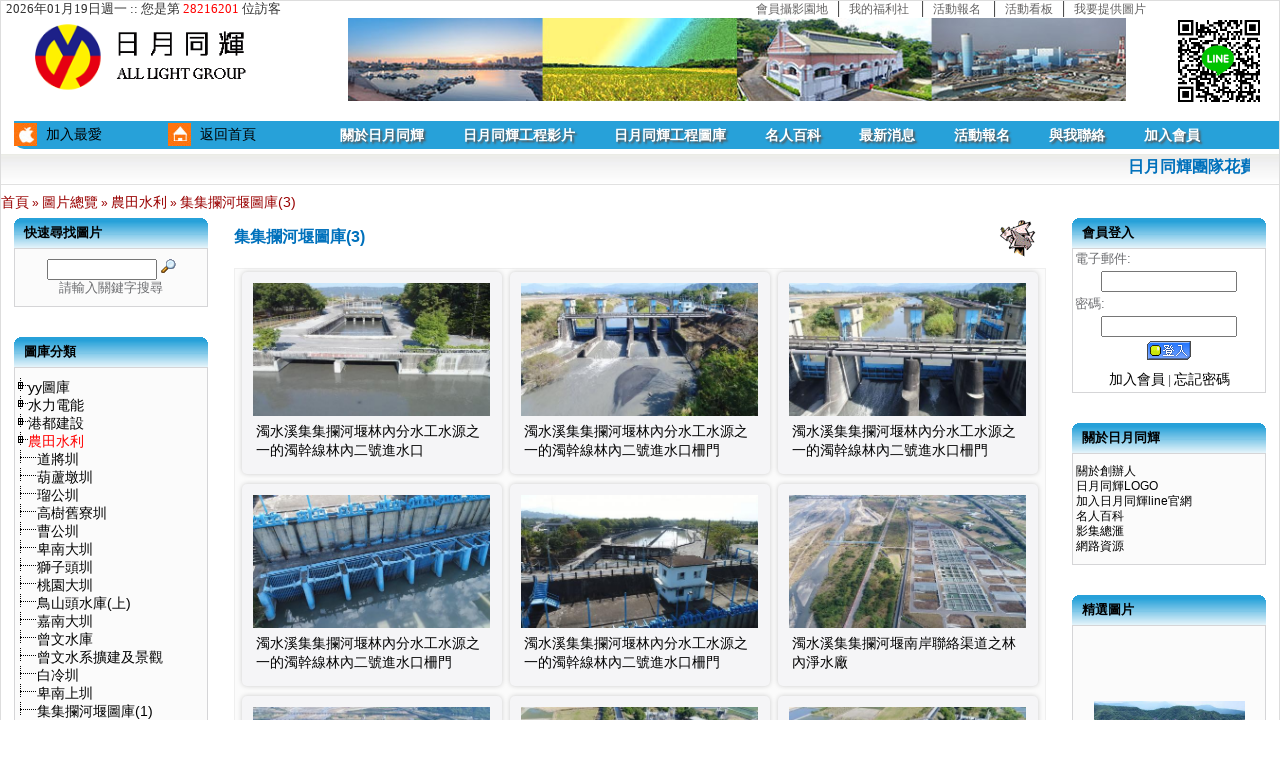

--- FILE ---
content_type: text/html; charset=zh-TW
request_url: https://www.yy.idv.tw/index.php?cPath=5_71
body_size: 90899
content:
<!DOCTYPE html">
<html dir="LTR" lang="tw">
<head>
<meta http-equiv="Content-Type" content="text/html; charset=utf-8" />
<meta name="keywords" content="æ—¥æœˆåŒè¼åœ–åº«,æ›¾å…ƒä¸€,yy,å…¬å…±å»ºè¨­,å®‰å¹³æ¸¯,æ·¡æ°´æ¸¯,é«˜é›„æ¸¯,å°åŒ—æ¸¯,è˜‡æ¾³æ¸¯,å°ä¸­æ¸¯,åŸºéš†æ¸¯,èŠ±è“®æ¸¯,å˜‰å—å¤§åœ³,é›†é›†æ””æ²³å °,çƒå±±é ­æ°´åº«,çŸ³é–€æ°´åº«,çŸ³é–€æ°´åº«,æ¡ƒåœ’å¤§åœ³,å°ä¸­é›»å» ,æž—å£é›»å» ,æ·±æ¾³é›»å» ,æ–°åº—æºª,å¤§æ¼¢æºª,å¤§ç”²æºª,æ¿æ°´æºª,æ›¾æ–‡æºª,é«˜å±æºª,å£½è±æºª,æ›¾å…ƒä¸€å…¬å…±å»ºè¨­æª”æ¡ˆåŸºé‡‘,è¾²ç”°æ°´åˆ©,æ¸¯ç£å»ºè¨­,æ°´åŠ›ç™¼é›»,ç«åŠ›ç™¼é›»,æ—¥æ²»æ™‚æœŸå»ºè¨­,å°ç£é‡å¤§å»ºè¨­,åå¤§å»ºè¨­,ç·¬æ‡·æ¦®å·¥,æ¦®å·¥è™•,æ—¥æœˆå…‰æ–‡æ•™åŸºé‡‘æœƒ,ä¸­åœ‹åœŸæœ¨å·¥ç¨‹å¸«å­¸æœƒ,æ¦®å·¥äººå”æœƒ,yyè¾²ç”°æ°´åˆ©å»ºè¨­,yyæ¸¯ç£å»ºè¨­,å°ç£å…¬å…±å»ºè¨­æª”æ¡ˆ,æ—¥æœˆå…‰,åœ‹å®¶å»ºè¨­,è”£ç¶“åœ‹,åš´å­ç« ,å·¡å¼‹ç§‘æŠ€,å¤§ä¿ æ”å½±,æ±å°æ”å½±">
<meta name="description" content="æ—¥æœˆåŒè¼åœ–åº«,æ›¾å…ƒä¸€,yy,å…¬å…±å»ºè¨­,å®‰å¹³æ¸¯,æ·¡æ°´æ¸¯,é«˜é›„æ¸¯,å°åŒ—æ¸¯,è˜‡æ¾³æ¸¯,å°ä¸­æ¸¯,åŸºéš†æ¸¯,èŠ±è“®æ¸¯,å˜‰å—å¤§åœ³,é›†é›†æ””æ²³å °,çƒå±±é ­æ°´åº«,çŸ³é–€æ°´åº«,çŸ³é–€æ°´åº«,æ¡ƒåœ’å¤§åœ³,å°ä¸­é›»å» ,æž—å£é›»å» ,æ·±æ¾³é›»å» ,æ–°åº—æºª,å¤§æ¼¢æºª,å¤§ç”²æºª,æ¿æ°´æºª,æ›¾æ–‡æºª,é«˜å±æºª,å£½è±æºª,æ›¾å…ƒä¸€å…¬å…±å»ºè¨­æª”æ¡ˆåŸºé‡‘,è¾²ç”°æ°´åˆ©,æ¸¯ç£å»ºè¨­,æ°´åŠ›ç™¼é›»,ç«åŠ›ç™¼é›»,æ—¥æ²»æ™‚æœŸå»ºè¨­,å°ç£é‡å¤§å»ºè¨­,åå¤§å»ºè¨­,ç·¬æ‡·æ¦®å·¥,æ¦®å·¥è™•,æ—¥æœˆå…‰æ–‡æ•™åŸºé‡‘æœƒ,ä¸­åœ‹åœŸæœ¨å·¥ç¨‹å¸«å­¸æœƒ,æ¦®å·¥äººå”æœƒ,yyè¾²ç”°æ°´åˆ©å»ºè¨­,yyæ¸¯ç£å»ºè¨­,å°ç£å…¬å…±å»ºè¨­æª”æ¡ˆ,æ—¥æœˆå…‰,åœ‹å®¶å»ºè¨­,è”£ç¶“åœ‹,åš´å­ç« ,å·¡å¼‹ç§‘æŠ€,å¤§ä¿ æ”å½±,æ±å°æ”å½±">
<meta name="robots" CONTENT="all">
<meta name="revisit-after" CONTENT="5days">
<meta name="rating" content="general">
<meta name="viewport" content="width=device-width, initial-scale=1">
	<!--[if lt IE 9]>
	  <script src="js/html5shiv.js"></script>
	<![endif]-->
<title>æ—¥æœˆåŒè¼åœ–åº«,æ›¾å…ƒä¸€,yy,å…¬å…±å»ºè¨­,å®‰å¹³æ¸¯,æ·¡æ°´æ¸¯,é«˜é›„æ¸¯,å°åŒ—æ¸¯,è˜‡æ¾³æ¸¯,å°ä¸­æ¸¯,åŸºéš†æ¸¯,èŠ±è“®æ¸¯,å˜‰å—å¤§åœ³,é›†é›†æ””æ²³å °,çƒå±±é ­æ°´åº«,çŸ³é–€æ°´åº«,çŸ³é–€æ°´åº«,æ¡ƒåœ’å¤§åœ³,å°ä¸­é›»å» ,æž—å£é›»å» ,æ·±æ¾³é›»å» ,æ–°åº—æºª,å¤§æ¼¢æºª,å¤§ç”²æºª,æ¿æ°´æºª,æ›¾æ–‡æºª,é«˜å±æºª,å£½è±æºª,æ›¾å…ƒä¸€å…¬å…±å»ºè¨­æª”æ¡ˆåŸºé‡‘,è¾²ç”°æ°´åˆ©,æ¸¯ç£å»ºè¨­,æ°´åŠ›ç™¼é›»,ç«åŠ›ç™¼é›»,æ—¥æ²»æ™‚æœŸå»ºè¨­,å°ç£é‡å¤§å»ºè¨­,åå¤§å»ºè¨­,ç·¬æ‡·æ¦®å·¥,æ¦®å·¥è™•,æ—¥æœˆå…‰æ–‡æ•™åŸºé‡‘æœƒ,ä¸­åœ‹åœŸæœ¨å·¥ç¨‹å¸«å­¸æœƒ,æ¦®å·¥äººå”æœƒ,yyè¾²ç”°æ°´åˆ©å»ºè¨­,yyæ¸¯ç£å»ºè¨­,å°ç£å…¬å…±å»ºè¨­æª”æ¡ˆ,æ—¥æœˆå…‰,åœ‹å®¶å»ºè¨­,è”£ç¶“åœ‹,åš´å­ç« ,å·¡å¼‹ç§‘æŠ€,å¤§ä¿ æ”å½±,æ±å°æ”å½±</title>
<base href="https://www.yy.idv.tw/">
<link rel="stylesheet" type="text/css" href="stylesheet.css" />
<link href="css/styles3.css" rel="stylesheet" type="text/css">
<link href="css/famous.css" rel="stylesheet" type="text/css">
<link href="css/sune.css" rel="stylesheet" type="text/css">
<script type="text/javascript" src="js/jquery-3.3.1.min.js"></script>	
<script type="text/javascript" src="js/sune.js"></script>
<style type="text/css">


<!--
@import url(https://fonts.googleapis.com/earlyaccess/cwtexkai.css);
@import url(https://fonts.googleapis.com/earlyaccess/cwtexyen.css);
@import url(https://fonts.googleapis.com/earlyaccess/cwtexfangsong.css);
@import url(https://fonts.googleapis.com/earlyaccess/notosanstc.css);
@import url(https://fonts.googleapis.com/earlyaccess/cwtexming.css);
body{
	width:100%;
	margin:0 auto;
	padding:0;
	background-color:#ffffff;
	display:block;
}
A.a01 {
  font-family : Verdana, Arial, sans-serif; font-size : 12px;
  color: #646363;
  text-decoration: none;
}
a:hover.a01 {
  font-family : Verdana, Arial, sans-serif; font-size : 12px;
  color: #A60607;
  text-decoration: none;
}
--> 
</style>
</head>

<body>
<div id="web_top">
  <div class="webcontent1">
	  <header>
		  <div  id="head1">
			  <table width="100%" cellspacing="0" cellpadding="0" border="0">
					<tr>
						<td align="left"><div id="head1_1">2026å¹´01æœˆ19æ—¥é€±ä¸€ :: æ‚¨æ˜¯ç¬¬ <font color=red>28216201 </font>ä½è¨ªå®¢</div></td>
						<td align="right"><div id="head1_2"><a class="a01" target="_blank" href="https://vip.suneshop.com.tw/activity_highlights.php">æœƒå“¡æ”å½±åœ’åœ°</a>&nbsp;&nbsp;â”‚&nbsp; <a class="a01" target="_blank" href="https://vip.suneshop.com.tw/">æˆ‘çš„ç¦åˆ©ç¤¾</a>&nbsp;&nbsp;
						â”‚&nbsp; <a class="a01" href="event_reg.php?event_id=1">æ´»å‹•å ±å</a> &nbsp;
						â”‚&nbsp; <a class="a01" href="activity_highlights.php">æ´»å‹•çœ‹æ¿</a>&nbsp;
						â”‚&nbsp; <a class="a01" href="contact_us1.php">æˆ‘è¦æä¾›åœ–ç‰‡</a></div></td>
					</tr>
				</table>
			</div>
			<div class="c"></div>
			<div id="logo"><a href="index.php"><img class="info" style="max-width:358px;" src="images/yy_logo.png" width="358" border="0" height="86"></a></div>
			<div id="head2_2"><img class="info" style="max-width:804px;" src="images/oscommerce_2.jpg" width="804" border="0" height="86"></div>
			<div id="nav_icon">
				<table cellspacing="0" cellpadding="0" border="0" align="right">
					<tr>
						<td><input type="image" src="images/menu_icon.png" width="42" height="36" style="cursor:pointer;padding:5px;" id="menu" onclick="showmenu1()"></td>
					</tr>
				</table>
			</div>
			<div class="c"></div>
		</header>
		<div id="line"><a href="https://lin.ee/vX6aegG" target="_blank" title="æ—¥æœˆåŒè¼line@"><img class="info" style="max-width:100px;" src="/images/Line.png" width="100" height="100" border="0"></a></div>
		<div class="c"></div>
		<div id="nav_mobile">
			<ul id="icon1" style="display:none">
				<li>
<!-- start search1box //-->
<table border="0" width="100%" cellspacing="0" cellpadding="1" class="infoBox">
  <tr>
    <td><table border="0" width="100%" cellspacing="0" cellpadding="3" class="infoBoxContents">
  <tr>
    <td><img src="images/pixel_trans.gif" border="0" alt="" width="100%" height="1"></td>
  </tr>
  <tr>
    <td align="center" class="boxText"><form name="quick_find" action="https://www.yy.idv.tw/advanced_search_result.php" method="get"><input type="text" name="keywords" size="10" maxlength="30" style="width: 110px">&nbsp;<input type="hidden" name="osCsid" value="thjighfj42rn3uil1iguo24rk5"><input type="image" src="includes/languages/tchinese/images/buttons/button_quick_find.gif" border="0" alt="å¿«é€Ÿå°‹æ‰¾åœ–ç‰‡" title=" å¿«é€Ÿå°‹æ‰¾åœ–ç‰‡ "><br>è«‹è¼¸å…¥é—œéµå­—æœå°‹</form></td>
  </tr>
  <tr>
    <td><img src="images/pixel_trans.gif" border="0" alt="" width="100%" height="1"></td>
  </tr>
</table>
</td>
  </tr>
</table>
<!-- end search1box //-->
</li>
				<li><a onclick="showmenu('icon2')"><img src="/images/plus.gif" width="13"> é—œæ–¼æ—¥æœˆåŒè¼</a>
					<ul id="icon2" style="display:none;">
<li><a href="information_db.php?information_id=1"><img src="/images/pixel_trans.gif" width="5"> é—œæ–¼å‰µè¾¦äºº</a></li><li><a href="information_db.php?information_id=3"><img src="/images/pixel_trans.gif" width="5"> æ—¥æœˆåŒè¼LOGO</a></li><li><a href="information_db.php?information_id=5"><img src="/images/pixel_trans.gif" width="5"> åŠ å…¥æ—¥æœˆåŒè¼lineå®˜ç¶²</a></li><li><a href="information_db.php?information_id=6"><img src="/images/pixel_trans.gif" width="5"> åäººç™¾ç§‘</a></li>					</ul>
				</li>
				<li><a onclick="showmenu('icon3')"><img src="/images/plus.gif" width="13"> æ—¥æœˆåŒè¼å·¥ç¨‹å½±ç‰‡</a>
					<ul id="icon3" style="display:none;">
<li><a href="movies.php?class_id=11"><img src="/images/pixel_trans.gif" width="5"> åª’é«”å°ˆè¨ª</a></li><li><a href="movies.php?class_id=1"><img src="/images/pixel_trans.gif" width="5"> æ°´åŠ›é›»èƒ½</a></li><li><a href="movies.php?class_id=2"><img src="/images/pixel_trans.gif" width="5"> æ¸¯éƒ½å»ºè¨­</a></li><li><a href="movies.php?class_id=3"><img src="/images/pixel_trans.gif" width="5"> è¾²ç”°æ°´åˆ©</a></li><li><a href="movies.php?class_id=4"><img src="/images/pixel_trans.gif" width="5"> ç«åŠ›é›»èƒ½</a></li><li><a href="movies.php?class_id=8"><img src="/images/pixel_trans.gif" width="5"> è»Œé“äº¤é€š</a></li><li><a href="movies.php?class_id=25"><img src="/images/pixel_trans.gif" width="5"> è»Œé“äº¤é€š(è‹±æ–‡)</a></li><li><a href="movies.php?class_id=9"><img src="/images/pixel_trans.gif" width="5"> å…¬å…±çµ¦æ°´</a></li><li><a href="movies.php?class_id=21"><img src="/images/pixel_trans.gif" width="5"> å…¬å…±çµ¦æ°´(è‹±æ–‡)</a></li><li><a href="movies.php?class_id=14"><img src="/images/pixel_trans.gif" width="5"> é›¢å²¸é¢¨é›»</a></li><li><a href="movies.php?class_id=16"><img src="/images/pixel_trans.gif" width="5"> éµè·¯ç«‹é«”åŒ–(åœ°ä¸‹åŒ–)</a></li><li><a href="movies.php?class_id=23"><img src="/images/pixel_trans.gif" width="5"> éµè·¯ç«‹é«”åŒ–(åœ°ä¸‹åŒ–)(è‹±æ–‡)</a></li><li><a href="movies.php?class_id=17"><img src="/images/pixel_trans.gif" width="5"> æ·é‹</a></li><li><a href="movies.php?class_id=20"><img src="/images/pixel_trans.gif" width="5"> æ·é‹(è‹±æ–‡)</a></li><li><a href="movies.php?class_id=5"><img src="/images/pixel_trans.gif" width="5"> ç·¬æ‡·æ¦®å·¥</a></li><li><a href="movies.php?class_id=19"><img src="/images/pixel_trans.gif" width="5"> ç·¬æ‡·æ¦®å·¥(è‹±æ–‡)</a></li><li><a href="movies.php?class_id=6"><img src="/images/pixel_trans.gif" width="5"> æ—¥æœˆåŒè¼å½±é›†</a></li><li><a href="movies.php?class_id=7"><img src="/images/pixel_trans.gif" width="5"> æ—¥æœˆåŒè¼è¬›åº§</a></li><li><a href="movies.php?class_id=10"><img src="/images/pixel_trans.gif" width="5"> yyå½±é›†</a></li><li><a href="movies.php?class_id=12"><img src="/images/pixel_trans.gif" width="5"> å…¶å®ƒ</a></li><li><a href="movies.php?class_id=22"><img src="/images/pixel_trans.gif" width="5"> æ™ºæ…§èªžéŒ„(è‹±æ–‡)</a></li><li><a href="movies.php?class_id=24"><img src="/images/pixel_trans.gif" width="5"> æ™ºæ…§èªžéŒ„(æ—¥æ–‡)</a></li>					</ul>
				</li>
				<li><a onclick="showmenu('icon4')"><img src="/images/plus.gif" width="13"> æ—¥æœˆåŒè¼å·¥ç¨‹åœ–åº«</a>
					<ul id="icon4" style="display:none;">
<li><a onclick="showmenu('icon4_97')"><img src="/images/plus.gif" width="13"> yyåœ–åº«</a><ul id="icon4_97" style="display:none;"><li><a href="index.php?cPath=97_98"><img src="/images/pixel_trans.gif" width="13"> æ›¾å…ƒä¸€å½±åº«(1)</a></li><li><a href="index.php?cPath=97_99"><img src="/images/pixel_trans.gif" width="13"> æ›¾å…ƒä¸€å½±åº«(2)</a></li><li><a href="index.php?cPath=97_100"><img src="/images/pixel_trans.gif" width="13"> æ›¾å…ƒä¸€å½±åº«(3)</a></li></ul></li><li><a onclick="showmenu('icon4_3')"><img src="/images/plus.gif" width="13"> æ°´åŠ›é›»èƒ½</a><ul id="icon4_3" style="display:none;"><li><a href="index.php?cPath=3_7"><img src="/images/pixel_trans.gif" width="13"> æ–°åº—æºªèˆŠé¾œå±±é›»å» </a></li><li><a href="index.php?cPath=3_35"><img src="/images/pixel_trans.gif" width="13"> æ–°åº—æºªå°ç²—å‘é›»å» </a></li><li><a href="index.php?cPath=3_36"><img src="/images/pixel_trans.gif" width="13"> æ–°åº—æºªæ¡‚å±±ã€è»Ÿæ©‹é›»å» </a></li><li><a href="index.php?cPath=3_41"><img src="/images/pixel_trans.gif" width="13"> æ–°åº—æºªçƒä¾†ã€ç¿¡ç¿ é›»å» </a></li><li><a href="index.php?cPath=3_8"><img src="/images/pixel_trans.gif" width="13"> å¤§æ¼¢æºªçŸ³é–€ã€ç¾©èˆˆé›»å» </a></li><li><a href="index.php?cPath=3_50"><img src="/images/pixel_trans.gif" width="13"> è˜­é™½æºªå¤©åŸ¤ã€åœ“å±±é›»å» </a></li><li><a href="index.php?cPath=3_56"><img src="/images/pixel_trans.gif" width="13"> å¤§å®‰æºªæµåŸŸ åŽé‡Œé›»å» ã€åŽé‡Œä½Žè½å·®ç¤ºç¯„é›»å» ã€å“è˜­é›»å» </a></li><li><a href="index.php?cPath=3_81"><img src="/images/pixel_trans.gif" width="13"> å¤§ç”²æºªæ•´é«”é–‹ç™¼è¨ˆåŠƒ</a></li><li><a href="index.php?cPath=3_82"><img src="/images/pixel_trans.gif" width="13"> å¤§ç”²æºªæµåŸŸ å¤©è¼ªå£©ã€å¤©è¼ªé›»å» </a></li><li><a href="index.php?cPath=3_83"><img src="/images/pixel_trans.gif" width="13"> å¤§ç”²æºªæµåŸŸ æ–°å¤©è¼ªé›»å» </a></li><li><a href="index.php?cPath=3_84"><img src="/images/pixel_trans.gif" width="13"> å¤§ç”²æºªæµåŸŸ è°·é—œå£©ã€(åŽŸ)è°·é—œç™¼é›»å» </a></li><li><a href="index.php?cPath=3_85"><img src="/images/pixel_trans.gif" width="13"> å¤§ç”²æºªæµåŸŸ è°·é—œå£©ã€è°·é—œç™¼é›»å» (å¾©å»º)</a></li><li><a href="index.php?cPath=3_86"><img src="/images/pixel_trans.gif" width="13"> å¤§ç”²æºªæµåŸŸ é’å±±å£©ã€é’å±±ç™¼é›»å» </a></li><li><a href="index.php?cPath=3_220"><img src="/images/pixel_trans.gif" width="13"> å¤§ç”²æºªæµåŸŸ å¾·åŸºé›»å» </a></li><li><a href="index.php?cPath=3_219"><img src="/images/pixel_trans.gif" width="13"> å¤§ç”²æºªæµåŸŸ é¦¬éžé›»å» </a></li><li><a href="index.php?cPath=3_122"><img src="/images/pixel_trans.gif" width="13"> å¤§ç”²æºªæµåŸŸ ç¤¾å¯®ç™¼é›»å» </a></li><li><a href="index.php?cPath=3_123"><img src="/images/pixel_trans.gif" width="13"> æ¿æ°´æºªæµåŸŸ æ—¥æœˆæ½­æ°´åŠ›ç™¼é›»è¨ˆç•«(1/3)</a></li><li><a href="index.php?cPath=3_138"><img src="/images/pixel_trans.gif" width="13"> æ¿æ°´æºªæµåŸŸ æ—¥æœˆæ½­æ°´åŠ›ç™¼é›»è¨ˆç•«(2/3)</a></li><li><a href="index.php?cPath=3_139"><img src="/images/pixel_trans.gif" width="13"> æ¿æ°´æºªæµåŸŸ æ—¥æœˆæ½­æ°´åŠ›ç™¼é›»è¨ˆç•«(3/3)</a></li><li><a href="index.php?cPath=3_65"><img src="/images/pixel_trans.gif" width="13"> é«˜å±æºªæµåŸŸ ç«¹å­é–€ã€åœŸå£Ÿç™¼é›»å» </a></li><li><a href="index.php?cPath=3_62"><img src="/images/pixel_trans.gif" width="13"> æœ¨ç“œæºªæµåŸŸ(1) æ¸…æ°´ã€æ¸…æµé›»å» </a></li><li><a href="index.php?cPath=3_63"><img src="/images/pixel_trans.gif" width="13"> æœ¨ç“œæºªæµåŸŸ(2) é¾æºªã€é¾æ¾—é›»å» </a></li><li><a href="index.php?cPath=3_64"><img src="/images/pixel_trans.gif" width="13"> æœ¨ç“œæºªæµåŸŸ(3) æ°´ç°¾ã€éŠ…é–€ã€æ¦•æ¨¹ã€       åˆè‹±é›»å» </a></li><li><a href="index.php?cPath=3_60"><img src="/images/pixel_trans.gif" width="13"> å£½è±æºªæµåŸŸ æºªå£é›»å» </a></li><li><a href="index.php?cPath=3_59"><img src="/images/pixel_trans.gif" width="13"> ç«‹éœ§æºªæµåŸŸ ç«‹éœ§é›»å» </a></li><li><a href="index.php?cPath=3_61"><img src="/images/pixel_trans.gif" width="13"> å’Œå¹³æºªæµåŸŸ ç¢§æµ·é›»å» </a></li><li><a href="index.php?cPath=3_140"><img src="/images/pixel_trans.gif" width="13"> æ—¥æœˆæ½­æ–°æ­¦ç•Œå¼•æ°´éš§é“</a></li></ul></li><li><a onclick="showmenu('icon4_4')"><img src="/images/plus.gif" width="13"> æ¸¯éƒ½å»ºè¨­</a><ul id="icon4_4" style="display:none;"><li><a href="index.php?cPath=4_14"><img src="/images/pixel_trans.gif" width="13"> å®‰å¹³æ¸¯</a></li><li><a href="index.php?cPath=4_24"><img src="/images/pixel_trans.gif" width="13"> æ·¡æ°´æ¸¯</a></li><li><a href="index.php?cPath=4_21"><img src="/images/pixel_trans.gif" width="13"> åŸºéš†æ¸¯(1)</a></li><li><a href="index.php?cPath=4_22"><img src="/images/pixel_trans.gif" width="13"> åŸºéš†æ¸¯(2)</a></li><li><a href="index.php?cPath=4_23"><img src="/images/pixel_trans.gif" width="13"> åŸºéš†æ¸¯(3)</a></li><li><a href="index.php?cPath=4_15"><img src="/images/pixel_trans.gif" width="13"> é«˜é›„æ¸¯(1A)</a></li><li><a href="index.php?cPath=4_16"><img src="/images/pixel_trans.gif" width="13"> é«˜é›„æ¸¯(1B)</a></li><li><a href="index.php?cPath=4_20"><img src="/images/pixel_trans.gif" width="13"> é«˜é›„æ¸¯(1C)</a></li><li><a href="index.php?cPath=4_17"><img src="/images/pixel_trans.gif" width="13"> é«˜é›„æ¸¯(2A)</a></li><li><a href="index.php?cPath=4_18"><img src="/images/pixel_trans.gif" width="13"> é«˜é›„æ¸¯(2B)</a></li><li><a href="index.php?cPath=4_19"><img src="/images/pixel_trans.gif" width="13"> é«˜é›„æ¸¯(3)</a></li><li><a href="index.php?cPath=4_9"><img src="/images/pixel_trans.gif" width="13"> èŠ±è“®æ¸¯åœ–åº«(1)</a></li><li><a href="index.php?cPath=4_10"><img src="/images/pixel_trans.gif" width="13"> èŠ±è“®æ¸¯åœ–åº«(2)</a></li><li><a href="index.php?cPath=4_28"><img src="/images/pixel_trans.gif" width="13"> è˜‡æ¾³æ¸¯(1)</a></li><li><a href="index.php?cPath=4_47"><img src="/images/pixel_trans.gif" width="13"> è˜‡æ¾³æ¸¯(2)</a></li><li><a href="index.php?cPath=4_37"><img src="/images/pixel_trans.gif" width="13"> å°ä¸­æ¸¯(1)</a></li><li><a href="index.php?cPath=4_38"><img src="/images/pixel_trans.gif" width="13"> å°ä¸­æ¸¯(2)</a></li><li><a href="index.php?cPath=4_39"><img src="/images/pixel_trans.gif" width="13"> å°ä¸­æ¸¯(3)</a></li><li><a href="index.php?cPath=4_72"><img src="/images/pixel_trans.gif" width="13"> å°åŒ—æ¸¯ä¸Šé›†åœ–åº«</a></li><li><a href="index.php?cPath=4_73"><img src="/images/pixel_trans.gif" width="13"> å°åŒ—æ¸¯ä¸‹é›†åœ–åº«</a></li></ul></li><li><a onclick="showmenu('icon4_5')"><img src="/images/plus.gif" width="13"> è¾²ç”°æ°´åˆ©</a><ul id="icon4_5" style="display:none;"><li><a href="index.php?cPath=5_40"><img src="/images/pixel_trans.gif" width="13"> é“å°‡åœ³</a></li><li><a href="index.php?cPath=5_127"><img src="/images/pixel_trans.gif" width="13"> è‘«è˜†å¢©åœ³</a></li><li><a href="index.php?cPath=5_27"><img src="/images/pixel_trans.gif" width="13"> ç‘ å…¬åœ³</a></li><li><a href="index.php?cPath=5_13"><img src="/images/pixel_trans.gif" width="13"> é«˜æ¨¹èˆŠå¯®åœ³</a></li><li><a href="index.php?cPath=5_12"><img src="/images/pixel_trans.gif" width="13"> æ›¹å…¬åœ³</a></li><li><a href="index.php?cPath=5_132"><img src="/images/pixel_trans.gif" width="13"> å‘å—å¤§åœ³</a></li><li><a href="index.php?cPath=5_11"><img src="/images/pixel_trans.gif" width="13"> ç…å­é ­åœ³</a></li><li><a href="index.php?cPath=5_90"><img src="/images/pixel_trans.gif" width="13"> æ¡ƒåœ’å¤§åœ³</a></li><li><a href="index.php?cPath=5_29"><img src="/images/pixel_trans.gif" width="13"> é³¥å±±é ­æ°´åº«(ä¸Š)</a></li><li><a href="index.php?cPath=5_31"><img src="/images/pixel_trans.gif" width="13"> å˜‰å—å¤§åœ³</a></li><li><a href="index.php?cPath=5_51"><img src="/images/pixel_trans.gif" width="13"> æ›¾æ–‡æ°´åº«</a></li><li><a href="index.php?cPath=5_52"><img src="/images/pixel_trans.gif" width="13"> æ›¾æ–‡æ°´ç³»æ“´å»ºåŠæ™¯è§€</a></li><li><a href="index.php?cPath=5_42"><img src="/images/pixel_trans.gif" width="13"> ç™½å†·åœ³</a></li><li><a href="index.php?cPath=5_135"><img src="/images/pixel_trans.gif" width="13"> å‘å—ä¸Šåœ³</a></li><li><a href="index.php?cPath=5_69"><img src="/images/pixel_trans.gif" width="13"> é›†é›†æ””æ²³å °åœ–åº«(1)</a></li><li><a href="index.php?cPath=5_70"><img src="/images/pixel_trans.gif" width="13"> é›†é›†æ””æ²³å °åœ–åº«(2)</a></li><li><a href="index.php?cPath=5_71"><img src="/images/pixel_trans.gif" width="13"> é›†é›†æ””æ²³å °åœ–åº«(3)</a></li><li><a href="index.php?cPath=5_76"><img src="/images/pixel_trans.gif" width="13"> èŽ¿ä»”åŸ¤åœ³åœ–åº«</a></li><li><a href="index.php?cPath=5_77"><img src="/images/pixel_trans.gif" width="13"> å…«å ¡åœ³</a></li><li><a href="index.php?cPath=5_74"><img src="/images/pixel_trans.gif" width="13"> æ–—å…­å¤§åœ³</a></li></ul></li><li><a onclick="showmenu('icon4_6')"><img src="/images/plus.gif" width="13"> ç«åŠ›é›»èƒ½</a><ul id="icon4_6" style="display:none;"><li><a href="index.php?cPath=6_43"><img src="/images/pixel_trans.gif" width="13"> æ—¥æ²»æ™‚ä»£-åŒ—éƒ¨ç«é›»</a></li><li><a href="index.php?cPath=6_58"><img src="/images/pixel_trans.gif" width="13"> å—éƒ¨ç«é›»</a></li><li><a href="index.php?cPath=6_88"><img src="/images/pixel_trans.gif" width="13"> æ·±æ¾³é›»å» </a></li><li><a href="index.php?cPath=6_129"><img src="/images/pixel_trans.gif" width="13"> é€šå®µé›»å» </a></li><li><a href="index.php?cPath=6_25"><img src="/images/pixel_trans.gif" width="13"> æž—å£é›»å» (1)</a></li><li><a href="index.php?cPath=6_26"><img src="/images/pixel_trans.gif" width="13"> æž—å£é›»å» (2)</a></li><li><a href="index.php?cPath=6_44"><img src="/images/pixel_trans.gif" width="13"> æž—å£é›»å» (3)</a></li><li><a href="index.php?cPath=6_45"><img src="/images/pixel_trans.gif" width="13"> å¤§æž—é›»å» (1)</a></li><li><a href="index.php?cPath=6_46"><img src="/images/pixel_trans.gif" width="13"> å¤§æž—é›»å» (2)</a></li><li><a href="index.php?cPath=6_89"><img src="/images/pixel_trans.gif" width="13"> å”å’Œç«åŠ›ç™¼é›»å» </a></li><li><a href="index.php?cPath=6_92"><img src="/images/pixel_trans.gif" width="13"> èˆˆé”é›»å» </a></li><li><a href="index.php?cPath=6_91"><img src="/images/pixel_trans.gif" width="13"> å°ä¸­é›»å» </a></li><li><a href="index.php?cPath=6_104"><img src="/images/pixel_trans.gif" width="13"> å¤§æ½­é›»å» </a></li></ul></li><li><a onclick="showmenu('icon4_93')"><img src="/images/plus.gif" width="13"> è»Œé“äº¤é€š</a><ul id="icon4_93" style="display:none;"><li><a href="index.php?cPath=93_94"><img src="/images/pixel_trans.gif" width="13"> ç¬¬ä¸€é›†ã€éµé“æ•…äº‹ã€‘ ä¸–ç•Œã€æ»¿æ¸…ã€å°ç£éµè·¯ä¹‹é–‹å±•</a></li><li><a href="index.php?cPath=93_95"><img src="/images/pixel_trans.gif" width="13"> ç¬¬äºŒé›†ã€éµé“æ•…äº‹ã€‘ æ—¥æ²»æ™‚ä»£å°ç£è¥¿éƒ¨ç¸±è²«éµè·¯ä¹‹å¥ å®š</a></li><li><a href="index.php?cPath=93_96"><img src="/images/pixel_trans.gif" width="13"> ç¬¬ä¸‰é›†ã€éµé“æ•…äº‹ã€‘ æ—¥æ²»æ™‚ä»£å°ç£è¥¿éƒ¨ç¸±è²«ç·šæµ·ç·šåŠå¤©çš‡èŠ±è»Š</a></li><li><a href="index.php?cPath=93_102"><img src="/images/pixel_trans.gif" width="13"> ç¬¬å››é›†ã€éµé“æ•…äº‹ã€‘ æ—¥æ²»æ™‚ä»£å°ç£ç’°å³¶å®œè˜­ç·š</a></li><li><a href="index.php?cPath=93_103"><img src="/images/pixel_trans.gif" width="13"> ç¬¬äº”é›†ã€éµé“æ•…äº‹ã€‘ æ—¥æ²»æ™‚ä»£å°ç£ç’°å³¶å°æ±ç·šã€å±æ±ç·š</a></li><li><a href="index.php?cPath=93_105"><img src="/images/pixel_trans.gif" width="13"> ç¬¬å…­é›†ã€éµé“æ•…äº‹ã€‘ å°ç£éµè·¯æ·¡æ°´æ”¯ç·š</a></li><li><a href="index.php?cPath=93_106"><img src="/images/pixel_trans.gif" width="13"> ç¬¬ä¸ƒé›†ã€éµé“æ•…äº‹ã€‘ å°ç£éµè·¯é˜¿é‡Œå±±æ”¯ç·š</a></li><li><a href="index.php?cPath=93_107"><img src="/images/pixel_trans.gif" width="13"> ç¬¬å…«é›†ã€éµé“æ•…äº‹ã€‘ å°ç£éµè·¯é›†é›†æ”¯ç·šåŠå…¶å»¶ä¼¸</a></li><li><a href="index.php?cPath=93_108"><img src="/images/pixel_trans.gif" width="13"> ç¬¬ä¹é›†ã€éµé“æ•…äº‹ã€‘ å°ç£éµè·¯å¹³æºªæ”¯ç·š</a></li><li><a href="index.php?cPath=93_111"><img src="/images/pixel_trans.gif" width="13"> ç¬¬åé›†ã€éµé“æ•…äº‹ã€‘ å°ç£éµè·¯æ·±æ¾³æ”¯ç·š</a></li><li><a href="index.php?cPath=93_112"><img src="/images/pixel_trans.gif" width="13"> ç¬¬åä¸€é›†ã€éµé“æ•…äº‹ã€‘ å°ç£éµè·¯å¤ªå¹³å±±æ”¯ç·š</a></li><li><a href="index.php?cPath=93_113"><img src="/images/pixel_trans.gif" width="13"> ç¬¬åäºŒé›†ã€éµé“æ•…äº‹ã€‘ å°ç£éµè·¯ç³–å» éµè·¯</a></li><li><a href="index.php?cPath=93_114"><img src="/images/pixel_trans.gif" width="13"> ç¬¬åä¸‰é›†ã€éµé“æ•…äº‹ã€‘ å…§ç£æ”¯ç·šåŠæž—å£æ”¯ç·š</a></li><li><a href="index.php?cPath=93_101"><img src="/images/pixel_trans.gif" width="13"> ç¬¬åå››é›†ã€éµé“æ•…äº‹ã€‘ åå¤§å»ºè¨­åŒ—è¿´éµè·¯èˆˆå»º</a></li><li><a href="index.php?cPath=93_175"><img src="/images/pixel_trans.gif" width="13"> ç¬¬åäº”é›†ã€éµé“æ•…äº‹ã€‘ åå¤§å»ºè¨­ç¸±è²«ç·šé›»æ°£åŒ–</a></li><li><a href="index.php?cPath=93_179"><img src="/images/pixel_trans.gif" width="13"> ç¬¬åå…­é›†ã€éµé“æ•…äº‹ã€‘ æ±ç·šéµè·¯æ‹“å¯¬</a></li><li><a href="index.php?cPath=93_130"><img src="/images/pixel_trans.gif" width="13"> ç¬¬åä¸ƒé›†ã€éµé“æ•…äº‹ã€‘ åŒ—è¿´éµè·¯é›™è»ŒåŒ–é›»æ°£åŒ–</a></li><li><a href="index.php?cPath=93_180"><img src="/images/pixel_trans.gif" width="13"> ç¬¬åå…«é›†ã€éµé“æ•…äº‹ã€‘ èŠ±æ±ç·šéµè·¯ç“¶é ¸è·¯æ®µé›™è»ŒåŒ– æš¨å…¨ç·šé›»æ°£åŒ–å·¥ç¨‹</a></li><li><a href="index.php?cPath=93_181"><img src="/images/pixel_trans.gif" width="13"> ç¬¬åä¹é›†ã€éµé“æ•…äº‹ã€‘ å—å»»éµè·¯é›»æ°£åŒ–åŠéƒ¨åˆ†é›™è»ŒåŒ–å·¥ç¨‹</a></li></ul></li><li><a onclick="showmenu('icon4_109')"><img src="/images/plus.gif" width="13"> å…¬å…±çµ¦æ°´</a><ul id="icon4_109" style="display:none;"><li><a href="index.php?cPath=109_110"><img src="/images/pixel_trans.gif" width="13"> ç¬¬ä¸€é›†ã€å…¬å…±çµ¦æ°´ã€‘ æ·¡æ°´åœ°å€</a></li><li><a href="index.php?cPath=109_119"><img src="/images/pixel_trans.gif" width="13"> ç¬¬äºŒé›†ã€å…¬å…±çµ¦æ°´ã€‘ åŸºéš†åœ°å€(1/2)</a></li><li><a href="index.php?cPath=109_116"><img src="/images/pixel_trans.gif" width="13"> ç¬¬ä¸‰é›†ã€å…¬å…±çµ¦æ°´ã€‘ åŸºéš†åœ°å€(2/2)</a></li><li><a href="index.php?cPath=109_117"><img src="/images/pixel_trans.gif" width="13"> ç¬¬å››é›†ã€å…¬å…±çµ¦æ°´ã€‘ å¤§å°åŒ—åœ°å€(1/3)</a></li><li><a href="index.php?cPath=109_118"><img src="/images/pixel_trans.gif" width="13"> ç¬¬äº”é›†ã€å…¬å…±çµ¦æ°´ã€‘ å¤§å°åŒ—åœ°å€(2/3)</a></li><li><a href="index.php?cPath=109_120"><img src="/images/pixel_trans.gif" width="13"> ç¬¬å…­é›†ã€å…¬å…±çµ¦æ°´ã€‘ å¤§å°åŒ—åœ°å€(3/3)</a></li><li><a href="index.php?cPath=109_115"><img src="/images/pixel_trans.gif" width="13"> ç¬¬ä¸ƒé›†ã€å…¬å…±çµ¦æ°´ã€‘ æ–°åŒ—æ¡ƒåœ’å€(1/2)</a></li><li><a href="index.php?cPath=109_121"><img src="/images/pixel_trans.gif" width="13"> ç¬¬å…«é›†ã€å…¬å…±çµ¦æ°´ã€‘ æ–°åŒ—æ¡ƒåœ’å€(2/2)</a></li><li><a href="index.php?cPath=109_128"><img src="/images/pixel_trans.gif" width="13"> ç¬¬ä¹é›†ã€å…¬å…±çµ¦æ°´ã€‘ ç«¹è‹—åœ°å€(1/2)</a></li><li><a href="index.php?cPath=109_136"><img src="/images/pixel_trans.gif" width="13"> ç¬¬åé›†ã€å…¬å…±çµ¦æ°´ã€‘ ç«¹è‹—åœ°å€(2/2)</a></li><li><a href="index.php?cPath=109_137"><img src="/images/pixel_trans.gif" width="13"> ç¬¬åä¸€é›†ã€å…¬å…±çµ¦æ°´ã€‘ å°ä¸­åœ°å€(1/2)</a></li><li><a href="index.php?cPath=109_141"><img src="/images/pixel_trans.gif" width="13"> ç¬¬åäºŒé›†ã€å…¬å…±çµ¦æ°´ã€‘ å°ä¸­åœ°å€(2/2)</a></li><li><a href="index.php?cPath=109_154"><img src="/images/pixel_trans.gif" width="13"> ç¬¬åä¸‰é›†ã€å…¬å…±çµ¦æ°´ã€‘ æ—¥æ²»æ™‚ä»£å½°æŠ•é›²å€</a></li><li><a href="index.php?cPath=109_156"><img src="/images/pixel_trans.gif" width="13"> ç¬¬åå››é›†ã€å…¬å…±çµ¦æ°´ã€‘ å½°æŠ•é›²åœ°å€(1/3)</a></li><li><a href="index.php?cPath=109_157"><img src="/images/pixel_trans.gif" width="13"> ç¬¬åäº”é›†ã€å…¬å…±çµ¦æ°´ã€‘ å½°æŠ•é›²åœ°å€(2/3)</a></li><li><a href="index.php?cPath=109_159"><img src="/images/pixel_trans.gif" width="13"> ç¬¬åå…­é›†ã€å…¬å…±çµ¦æ°´ã€‘ å½°æŠ•é›²åœ°å€(3/3)</a></li><li><a href="index.php?cPath=109_163"><img src="/images/pixel_trans.gif" width="13"> ç¬¬åä¸ƒé›†ã€å…¬å…±çµ¦æ°´ã€‘ æ—¥æ²»æ™‚ä»£å˜‰ç¾©åœ°å€</a></li><li><a href="index.php?cPath=109_166"><img src="/images/pixel_trans.gif" width="13"> ç¬¬åå…«é›†ã€å…¬å…±çµ¦æ°´ã€‘ æ°‘åœ‹æ™‚ä»£å˜‰ç¾©åœ°å€</a></li><li><a href="index.php?cPath=109_170"><img src="/images/pixel_trans.gif" width="13"> ç¬¬åä¹é›†ã€å…¬å…±çµ¦æ°´ã€‘ æ—¥æ²»æ™‚ä»£å°å—åœ°å€</a></li><li><a href="index.php?cPath=109_182"><img src="/images/pixel_trans.gif" width="13"> ç¬¬äºŒåé›†ã€å…¬å…±çµ¦æ°´ã€‘ æ°‘åœ‹æ™‚ä»£å°å—åœ°å€(1/2)</a></li><li><a href="index.php?cPath=109_168"><img src="/images/pixel_trans.gif" width="13"> ç¬¬äºŒåä¸€é›†ã€å…¬å…±çµ¦æ°´ã€‘ æ°‘åœ‹æ™‚ä»£å°å—åœ°å€(2/2)</a></li><li><a href="index.php?cPath=109_183"><img src="/images/pixel_trans.gif" width="13"> ç¬¬äºŒåäºŒé›†ã€å…¬å…±çµ¦æ°´ã€‘ æ—¥æ²»æ™‚ä»£é«˜å±åœ°å€</a></li><li><a href="index.php?cPath=109_169"><img src="/images/pixel_trans.gif" width="13"> ç¬¬äºŒåä¸‰é›†ã€å…¬å…±çµ¦æ°´ã€‘ æ°‘åœ‹æ™‚ä»£é«˜å±åœ°å€(1/2)</a></li><li><a href="index.php?cPath=109_167"><img src="/images/pixel_trans.gif" width="13"> ç¬¬äºŒåå››é›†ã€å…¬å…±çµ¦æ°´ã€‘ æ°‘åœ‹æ™‚ä»£é«˜å±åœ°å€(2/2)</a></li><li><a href="index.php?cPath=109_177"><img src="/images/pixel_trans.gif" width="13"> ç¬¬äºŒåäº”é›†ã€å…¬å…±çµ¦æ°´ã€‘ å®œè˜­åœ°å€å…¬å…±çµ¦æ°´</a></li><li><a href="index.php?cPath=109_178"><img src="/images/pixel_trans.gif" width="13"> ç¬¬äºŒåå…­é›†ã€å…¬å…±çµ¦æ°´ã€‘ èŠ±æ±åœ°å€å…¬å…±çµ¦æ°´</a></li></ul></li><li><a onclick="showmenu('icon4_171')"><img src="/images/plus.gif" width="13"> éµè·¯ç«‹é«”åŒ–(åœ°ä¸‹åŒ–)</a><ul id="icon4_171" style="display:none;"><li><a href="index.php?cPath=171_174"><img src="/images/pixel_trans.gif" width="13"> éµè·¯åœ°ä¸‹åŒ–ç¬¬ä¸€é›†ï¼šå°åŒ—åŠæ¾å»¶å°ˆæ¡ˆ</a></li><li><a href="index.php?cPath=171_172"><img src="/images/pixel_trans.gif" width="13"> éµè·¯åœ°ä¸‹åŒ–ç¬¬äºŒé›†ï¼šè¬æ¿å°ˆæ¡ˆ</a></li><li><a href="index.php?cPath=171_176"><img src="/images/pixel_trans.gif" width="13"> éµè·¯åœ°ä¸‹åŒ–ç¬¬ä¸‰é›†ï¼šå—æ¸¯å°ˆæ¡ˆ</a></li><li><a href="index.php?cPath=171_254"><img src="/images/pixel_trans.gif" width="13"> éµè·¯åœ°ä¸‹åŒ–ç¬¬å››é›†ï¼šé«˜é›„å¸‚å€éµè·¯åœ°ä¸‹åŒ–è¨ˆç•«(å«å·¦ç‡ŸåŠé³³å±±)(1/3)</a></li><li><a href="index.php?cPath=171_255"><img src="/images/pixel_trans.gif" width="13"> éµè·¯åœ°ä¸‹åŒ–ç¬¬äº”é›†ï¼šé«˜é›„å¸‚å€éµè·¯åœ°ä¸‹åŒ–è¨ˆç•«(å«å·¦ç‡ŸåŠé³³å±±)(2/3)</a></li><li><a href="index.php?cPath=171_256"><img src="/images/pixel_trans.gif" width="13"> éµè·¯åœ°ä¸‹åŒ–ç¬¬å…­é›†ï¼šé«˜é›„å¸‚å€éµè·¯åœ°ä¸‹åŒ–è¨ˆç•«(å«å·¦ç‡ŸåŠé³³å±±)(3/3)</a></li></ul></li><li><a onclick="showmenu('icon4_160')"><img src="/images/plus.gif" width="13"> é›¢å²¸é¢¨é›»</a><ul id="icon4_160" style="display:none;"><li><a href="index.php?cPath=160_161"><img src="/images/pixel_trans.gif" width="13"> é›¢å²¸é¢¨é›» ç¬¬ä¸€é›†</a></li><li><a href="index.php?cPath=160_162"><img src="/images/pixel_trans.gif" width="13"> é›¢å²¸é¢¨é›» ç¬¬äºŒé›†ï¼šå°ç£é¦–åº§åœ‹ç”¢æµ·æ°£è±¡è§€æ¸¬å¡”</a></li><li><a href="index.php?cPath=160_165"><img src="/images/pixel_trans.gif" width="13"> é›¢å²¸é¢¨é›» ç¬¬ä¸‰é›†ï¼šæµ·æ´‹ç¤ºç¯„é¢¨é›»åŠæµ·èƒ½é¢¨é›»</a></li><li><a href="index.php?cPath=160_214"><img src="/images/pixel_trans.gif" width="13"> é›¢å²¸é¢¨é›» ç¬¬å››é›†ï¼šå°é›»ä¸€æœŸé›¢å²¸é¢¨é›»ç¤ºç¯„é¢¨å ´</a></li></ul></li><li><a onclick="showmenu('icon4_48')"><img src="/images/plus.gif" width="13"> ç·¬æ‡·æ¦®å·¥</a><ul id="icon4_48" style="display:none;"><li><a href="index.php?cPath=48_49"><img src="/images/pixel_trans.gif" width="13"> ç¬¬ä¸€é›†ï¼šä¸­éƒ¨æ©«è²«å…¬è·¯ä¹‹èˆˆå»ºèˆ‡å»¶ä¼¸</a></li><li><a href="index.php?cPath=48_53"><img src="/images/pixel_trans.gif" width="13"> ç¬¬äºŒé›†ï¼šæ¦®å·¥ä¹‹çˆ¶åš´å­ç« å…ˆç”Ÿã€çŸ³é–€æ¸ é“ã€å ¤é˜²ã€æ¸¯ç£å·¥ç¨‹èˆ‡æ©‹æ¨‘å·¥ç¨‹</a></li><li><a href="index.php?cPath=48_54"><img src="/images/pixel_trans.gif" width="13"> ç¬¬ä¸‰é›†ï¼šé‡æ©Ÿæ¢°å» ã€å±æ±æ©Ÿå ´æ“´å»ºå·¥ç¨‹ã€åŒ—åŸºäºŒè·¯å·¥ç¨‹ã€æ©Ÿæ¢°ä½œæ¥­å°ˆæ¥­åŒ–</a></li><li><a href="index.php?cPath=48_55"><img src="/images/pixel_trans.gif" width="13"> ç¬¬å››é›†ï¼šæ—©æœŸæ¦®å·¥è™•çš„å°±æ¥­ã€å°±å­¸ã€å°±é†«ã€å°±é¤Šèˆ‡ç®¡ç†</a></li><li><a href="index.php?cPath=48_66"><img src="/images/pixel_trans.gif" width="13"> ç¬¬å…­é›†ï¼šæ¦®å·¥æœ€è¼ç…Œçš„ä¸€åº§é‡Œç¨‹ç¢‘ æ›¾æ–‡æ°´åº«å·¥ç¨‹(1)</a></li><li><a href="index.php?cPath=48_67"><img src="/images/pixel_trans.gif" width="13"> ç¬¬å…­é›†ï¼šæ¦®å·¥æœ€è¼ç…Œçš„ä¸€åº§é‡Œç¨‹ç¢‘ æ›¾æ–‡æ°´åº«å·¥ç¨‹(2)</a></li><li><a href="index.php?cPath=48_68"><img src="/images/pixel_trans.gif" width="13"> ç¬¬å…­é›†ï¼šæ¦®å·¥æœ€è¼ç…Œçš„ä¸€åº§é‡Œç¨‹ç¢‘ æ›¾æ–‡æ°´åº«å·¥ç¨‹(3)</a></li><li><a href="index.php?cPath=48_75"><img src="/images/pixel_trans.gif" width="13"> ç¬¬ä¸ƒé›†ï¼šèŒå£¯æ¦®å·¥çš„åå¤§å»ºè¨­</a></li><li><a href="index.php?cPath=48_78"><img src="/images/pixel_trans.gif" width="13"> ç¬¬å…«é›†ï¼šå—åŒ—é«˜é€Ÿå…¬è·¯(ä¸Š)</a></li><li><a href="index.php?cPath=48_79"><img src="/images/pixel_trans.gif" width="13"> ç¬¬å…«é›†ï¼šå—åŒ—é«˜é€Ÿå…¬è·¯(ä¸­)</a></li><li><a href="index.php?cPath=48_80"><img src="/images/pixel_trans.gif" width="13"> ç¬¬å…«é›†ï¼šå—åŒ—é«˜é€Ÿå…¬è·¯(ä¸‹) æ¦®å·¥è™•æ‰¿æŽ¥æµ·å¤–å…¬è·¯å·¥ç¨‹</a></li><li><a href="index.php?cPath=48_223"><img src="/images/pixel_trans.gif" width="13"> ç¬¬ä¹é›†ï¼šå°ä¸­æ¸¯åœ–åº«</a></li><li><a href="index.php?cPath=48_224"><img src="/images/pixel_trans.gif" width="13"> ç¬¬åé›† ï¼šåå¤§å»ºè¨­ è˜‡æ¾³æ¸¯</a></li><li><a href="index.php?cPath=48_242"><img src="/images/pixel_trans.gif" width="13"> ç¬¬åä¸€é›†ï¼šåå¤§å»ºè¨­-åŒ—å»»éµè·¯</a></li><li><a href="index.php?cPath=48_243"><img src="/images/pixel_trans.gif" width="13"> ç¬¬åäºŒé›†ï¼šåå¤§å»ºè¨­-å¤§é‹¼å» </a></li><li><a href="index.php?cPath=48_244"><img src="/images/pixel_trans.gif" width="13"> ç¬¬åä¸‰é›†ï¼šåå¤§å»ºè¨­-ä¸­åœ‹é€ èˆ¹å» </a></li><li><a href="index.php?cPath=48_245"><img src="/images/pixel_trans.gif" width="13"> ç¬¬åå…­é›†ï¼šä¸­æ­£ç´€å¿µå ‚</a></li><li><a href="index.php?cPath=48_246"><img src="/images/pixel_trans.gif" width="13"> ç¬¬åä¸ƒé›†ï¼šå…©å»³é™¢</a></li><li><a href="index.php?cPath=48_247"><img src="/images/pixel_trans.gif" width="13"> ç¬¬åå…«é›†ï¼šåäºŒé …å»ºè¨­-ä¸­åœ‹é€ èˆ¹å» </a></li><li><a href="index.php?cPath=48_248"><img src="/images/pixel_trans.gif" width="13"> ç¬¬åä¹é›†ï¼šæ±éƒ¨éµè·¯è‡ªå¼·éš§é“æ‹“å¯¬å·¥ç¨‹</a></li><li><a href="index.php?cPath=48_225"><img src="/images/pixel_trans.gif" width="13"> ç¬¬äºŒåé›†ï¼šèˆˆé”ç™¼é›»å» åœ–åº«</a></li><li><a href="index.php?cPath=48_226"><img src="/images/pixel_trans.gif" width="13"> ç¬¬äºŒåä¸€é›†ï¼šé«˜é›„æ¸¯éŽæ¸¯éš§é“</a></li><li><a href="index.php?cPath=48_228"><img src="/images/pixel_trans.gif" width="13"> ç¬¬äºŒåäºŒé›†ï¼šåäºŒé …å»ºè¨­ ç¿¡ç¿ æ°´åº«</a></li><li><a href="index.php?cPath=48_230"><img src="/images/pixel_trans.gif" width="13"> ç¬¬äºŒåä¸‰é›†ï¼šåäºŒé …å»ºè¨­ æ˜Žæ¹–æŠ½è“„æ°´åŠ›ç™¼é›»å·¥ç¨‹</a></li><li><a href="index.php?cPath=48_233"><img src="/images/pixel_trans.gif" width="13"> ç¬¬äºŒåå››é›†ï¼šæ¦®å·¥è™•æµ·å¤–æ¥­å‹™ä»‹ç´¹</a></li><li><a href="index.php?cPath=48_237"><img src="/images/pixel_trans.gif" width="13"> ç¬¬äºŒåäº”é›†ï¼šæ¦®å·¥è™•æµ·å¤–æ¥­å‹™ä»‹ç´¹ æ±å—äºž</a></li><li><a href="index.php?cPath=48_249"><img src="/images/pixel_trans.gif" width="13"> ç¬¬äºŒåå…­é›†ï¼šæ¦®å·¥è™•æµ·å¤–æ¥­å‹™ä»‹ç´¹3/4ä¹‹ä¸€(ä¸­æ±åœ°å€)</a></li><li><a href="index.php?cPath=48_251"><img src="/images/pixel_trans.gif" width="13"> ç¬¬äºŒåä¹é›†ï¼šæ²™çƒåœ°å¤çˆ¾é™å¡é“è·¯</a></li><li><a href="index.php?cPath=48_253"><img src="/images/pixel_trans.gif" width="13"> ç¬¬ä¸‰åé›†ï¼šæ¦®å·¥æ°¸é çš„å¤§å®¶é•·åš´å­ç« å…ˆç”Ÿ(ä¸Šé›†)</a></li><li><a href="index.php?cPath=48_210"><img src="/images/pixel_trans.gif" width="13"> ç¬¬ä¸‰åå››é›†ï¼šé¦¬ä¾†è¥¿äºžåˆè±æ°´åŠ›ç™¼é›»å» åœ–åº«</a></li><li><a href="index.php?cPath=48_126"><img src="/images/pixel_trans.gif" width="13"> ç¬¬ä¸‰åäº”é›†ï¼šç’°ä¿å·¥ç¨‹æ¥­å‹™</a></li><li><a href="index.php?cPath=48_212"><img src="/images/pixel_trans.gif" width="13"> ç¬¬ä¸‰åå…­é›†ï¼šå°åŒ—è¡›ç”Ÿä¸‹æ°´é“å·¥ç¨‹åœ–åº«</a></li><li><a href="index.php?cPath=48_133"><img src="/images/pixel_trans.gif" width="13"> ç¬¬ä¸‰åä¸ƒé›†ï¼šåœ‹å®¶åå››é …åŠå…¶ä»–é‡è¦å»ºè¨­</a></li><li><a href="index.php?cPath=48_134"><img src="/images/pixel_trans.gif" width="13"> ç¬¬ä¸‰åå…«é›†ï¼šåå››é …å»ºè¨­å—å»»é¡è·¯é•·å¤§éš§é“æ–½å·¥å°ˆè¼¯å·¥ç¨‹</a></li><li><a href="index.php?cPath=48_221"><img src="/images/pixel_trans.gif" width="13"> ç¬¬ä¸‰åä¹é›†ï¼šå°åŒ—æ¦®æ°‘ç¸½é†«é™¢ä¸­æ­£æ¨“æ–°å»ºå·¥ç¨‹åœ–åº«</a></li><li><a href="index.php?cPath=48_155"><img src="/images/pixel_trans.gif" width="13"> ç¬¬å››åé›†ï¼šåå››é …å»ºè¨­ä¸­æ²¹æ¶²åŒ–å¤©ç„¶æ°£ç¢¼é ­å»ºæ¸¯å·¥ç¨‹</a></li><li><a href="index.php?cPath=48_186"><img src="/images/pixel_trans.gif" width="13"> ç¬¬å››åä¸€é›†ï¼šé«˜é›„æˆåŠŸè·¯è¡›ç”Ÿä¸‹æ°´é“å·¥ç¨‹</a></li><li><a href="index.php?cPath=48_187"><img src="/images/pixel_trans.gif" width="13"> ç¬¬å››åäºŒé›†ï¼šå—åŒ–æ°´åº«å·¥ç¨‹</a></li><li><a href="index.php?cPath=48_188"><img src="/images/pixel_trans.gif" width="13"> ç¬¬å››åä¸‰é›†ï¼šå°åŒ—è»Šç«™å·¥ç¨‹</a></li><li><a href="index.php?cPath=48_215"><img src="/images/pixel_trans.gif" width="13"> ç¬¬å››åå››é›† ï¼šä¸‰ç¾©å£¹è™Ÿéš§é“å·¥ç¨‹</a></li><li><a href="index.php?cPath=48_218"><img src="/images/pixel_trans.gif" width="13"> ç¬¬å››åäº”é›†ï¼šåŒ—å®œé«˜é€Ÿå…¬è·¯åªæž—éš§é“å°Žå‘å·¥ç¨‹</a></li><li><a href="index.php?cPath=48_222"><img src="/images/pixel_trans.gif" width="13"> ç¬¬å››åå…­é›†ï¼šæ·é‹ç³»çµ±ç¶­ä¿®ç·šCN251æ¨™å·¥ç¨‹</a></li><li><a href="index.php?cPath=48_238"><img src="/images/pixel_trans.gif" width="13"> ç¬¬å››åä¸ƒé›†ï¼šäº”è‚¡å·¥æ¥­å€é–‹ç™¼å·¥ç¨‹</a></li></ul></li><li><a onclick="showmenu('icon4_142')"><img src="/images/plus.gif" width="13"> åäººç™¾ç§‘</a><ul id="icon4_142" style="display:none;"><li><a href="index.php?cPath=142_153"><img src="/images/pixel_trans.gif" width="13"> æ›¾å…ƒä¸€</a></li><li><a href="index.php?cPath=142_143"><img src="/images/pixel_trans.gif" width="13"> å³ç”°çŽ‰</a></li><li><a href="index.php?cPath=142_144"><img src="/images/pixel_trans.gif" width="13"> å‘¨å¦‚å¿</a></li><li><a href="index.php?cPath=142_145"><img src="/images/pixel_trans.gif" width="13"> æž—éº—çŽ‰</a></li><li><a href="index.php?cPath=142_146"><img src="/images/pixel_trans.gif" width="13"> å¼µè™”ç”Ÿ</a></li><li><a href="index.php?cPath=142_147"><img src="/images/pixel_trans.gif" width="13"> é™³è±«</a></li><li><a href="index.php?cPath=142_148"><img src="/images/pixel_trans.gif" width="13"> é™³é¾å‰</a></li><li><a href="index.php?cPath=142_149"><img src="/images/pixel_trans.gif" width="13"> æ¥ŠéŒ«å®‰</a></li><li><a href="index.php?cPath=142_150"><img src="/images/pixel_trans.gif" width="13"> è‘£å®æ€</a></li><li><a href="index.php?cPath=142_152"><img src="/images/pixel_trans.gif" width="13"> å»–æ–‡å¿ </a></li></ul></li><li><a onclick="showmenu('icon4_184')"><img src="/images/plus.gif" width="13"> æ·é‹</a><ul id="icon4_184" style="display:none;"><li><a href="index.php?cPath=184_216"><img src="/images/pixel_trans.gif" width="13"> å°ç£å…¬å…±å»ºè¨­æª”æ¡ˆ ã€æ·é‹1ã€‘ï¼šæ·é‹æ³›è«–åŠå¤§å°åŒ—æ·é‹ç¾æ³</a></li><li><a href="index.php?cPath=184_185"><img src="/images/pixel_trans.gif" width="13"> å°ç£å…¬å…±å»ºè¨­æª”æ¡ˆ ã€æ·é‹2ã€‘ï¼šæ·¡æ°´ä¿¡ç¾©ç·š æ·¡æ°´-è±¡å±±ç·š</a></li><li><a href="index.php?cPath=184_217"><img src="/images/pixel_trans.gif" width="13"> å°ç£å…¬å…±å»ºè¨­æª”æ¡ˆ ã€æ·é‹3ã€‘ï¼šæ¿å—ç·š æ¿æ©‹-å—æ¸¯ç¶“è²¿é¤¨ç·š</a></li><li><a href="index.php?cPath=184_231"><img src="/images/pixel_trans.gif" width="13"> å°ç£å…¬å…±å»ºè¨­æª”æ¡ˆ ã€æ·é‹4ã€‘ï¼šæ·é‹æ–‡æ¹–ç·š  å‹•ç‰©åœ’-å—æ¸¯ç¶“è²¿é¤¨ç·š</a></li><li><a href="index.php?cPath=184_235"><img src="/images/pixel_trans.gif" width="13"> å°ç£å…¬å…±å»ºè¨­æª”æ¡ˆ ã€æ·é‹5ã€‘ï¼šæ¾å±±æ–°åº—ç·š æ¾å±±-æ–°åº—</a></li><li><a href="index.php?cPath=184_236"><img src="/images/pixel_trans.gif" width="13"> å°ç£å…¬å…±å»ºè¨­æª”æ¡ˆ ã€æ·é‹6ã€‘ï¼šä¸­å’Œæ–°è˜†ç·š è˜†æ´²ã€è¿´é¾-å—å‹¢è§’</a></li><li><a href="index.php?cPath=184_239"><img src="/images/pixel_trans.gif" width="13"> å°ç£å…¬å…±å»ºè¨­æª”æ¡ˆ ã€æ·é‹7ã€‘ï¼šæ¡ƒåœ’æ©Ÿå ´æ·é‹ç·š å°åŒ—è»Šç«™â€”æ¡ƒåœ’æ©Ÿå ´ã€ä¸­å£¢</a></li><li><a href="index.php?cPath=184_240"><img src="/images/pixel_trans.gif" width="13"> å°ç£å…¬å…±å»ºè¨­æª”æ¡ˆ ã€æ·é‹8ã€‘ï¼šæ¡ƒåœ’æ©Ÿå ´æ·é‹ç·š ã€å®‰å‘ã€æ·¡æµ·è¼•è»Œç·šã€‘  -æ·¡æµ·è¼•è»Œç·š</a></li><li><a href="index.php?cPath=184_241"><img src="/images/pixel_trans.gif" width="13"> å°ç£å…¬å…±å»ºè¨­æª”æ¡ˆ ã€æ·é‹8ã€‘ï¼šæ¡ƒåœ’æ©Ÿå ´æ·é‹ç·š ã€å®‰å‘ã€æ·¡æµ·è¼•è»Œç·šã€‘  -å®‰å‘è¼•è»Œç·š</a></li><li><a href="index.php?cPath=184_258"><img src="/images/pixel_trans.gif" width="13"> å°ç£å…¬å…±å»ºè¨­æª”æ¡ˆ ã€æ·é‹15ã€‘ï¼šé«˜é›„æ·é‹ä¹‹æ·µæºåŠç´…ç·š</a></li><li><a href="index.php?cPath=184_257"><img src="/images/pixel_trans.gif" width="13"> å°ç£å…¬å…±å»ºè¨­æª”æ¡ˆ ã€æ·é‹16ã€‘ï¼šé«˜é›„æ·é‹ä¹‹æ·µæºåŠç´…ç·š</a></li><li><a href="index.php?cPath=184_259"><img src="/images/pixel_trans.gif" width="13"> å°ç£å…¬å…±å»ºè¨­æª”æ¡ˆ ã€æ·é‹17ã€‘ï¼šé«˜é›„æ·é‹(æ©˜ç·š)</a></li><li><a href="index.php?cPath=184_260"><img src="/images/pixel_trans.gif" width="13"> å°ç£å…¬å…±å»ºè¨­æª”æ¡ˆ ã€æ·é‹18ã€‘ï¼šé«˜é›„æ·é‹(ç¶ ç·š)</a></li></ul></li><li><a onclick="showmenu('icon4_124')"><img src="/images/plus.gif" width="13"> å…¶å®ƒ</a><ul id="icon4_124" style="display:none;"><li><a href="index.php?cPath=124_250"><img src="/images/pixel_trans.gif" width="13"> 2024 å¹´è‡ºå¤§å‚‘å‡ºæ ¡å‹é ’çŽ</a></li><li><a href="index.php?cPath=124_125"><img src="/images/pixel_trans.gif" width="13"> å…«åœ‹è¯è»åºšå­ä¹‹äº‚</a></li><li><a href="index.php?cPath=124_131"><img src="/images/pixel_trans.gif" width="13"> ã€ä¸–ç•Œæ–‡åŒ–éºç”¢ã€‘- éƒ½æ±Ÿå °</a></li><li><a href="index.php?cPath=124_158"><img src="/images/pixel_trans.gif" width="13"> å·æµæ°¸ä¸æ¯</a></li><li><a href="index.php?cPath=124_164"><img src="/images/pixel_trans.gif" width="13"> ç€šæµ·å¼—å±†</a></li><li><a href="index.php?cPath=124_173"><img src="/images/pixel_trans.gif" width="13"> é˜¿å¯Œæ±—</a></li></ul></li>					</ul>
				</li>
				<li><a href="information_db.php?information_id=6" class="nav_link">åäººç™¾ç§‘</a></li>
				<li><a href="latest_news.php"><img src="/images/pixel_trans.gif" width="13"> æœ€æ–°æ¶ˆæ¯</a></li>
				<li><a onclick="showmenu('icon5')"><img src="/images/plus.gif" width="13"> æ´»å‹•å ±å</a>
					<ul id="icon5" style="display:none;">
<li><a href="event_reg.php?event_id=1"><img src="/images/pixel_trans.gif" width="5"> åŠ å…¥Lineå®˜ç¶²</a></li>					</ul>
				</li>
				<li><a href="activity_highlights.php"><img src="/images/pixel_trans.gif" width="13"> æ´»å‹•çœ‹æ¿</a></li>
				<li><a href="contact_us1.php"><img src="/images/pixel_trans.gif" width="13"> æˆ‘è¦æä¾›åœ–ç‰‡</a></li>
				<li><a href="information_db1.php?information_id=1"><img src="/images/pixel_trans.gif" width="13"> å½±é›†ç¸½æ»™</a></li>
				<li><a href="resource_links.php"><img src="/images/pixel_trans.gif" width="13"> ç¶²è·¯è³‡æº</a></li>
				<li><a href="contact_us.php"><img src="/images/pixel_trans.gif" width="13"> è¯çµ¡æˆ‘å€‘</a></li>
		
        <li><a href="login.php"><img src="/images/pixel_trans.gif" width="13"> æœƒå“¡ç™»å…¥</a></li>	
	
			</ul>
		</div>
	</div>
</div>
<div class="webcontent">
  <div class="webcontent2">
  <header>
		  <div  id="head1">
			  <table width="100%" cellspacing="0" cellpadding="0" border="0">
					<tr>
						<td align="left"><div id="head1_1">2026å¹´01æœˆ19æ—¥é€±ä¸€ :: æ‚¨æ˜¯ç¬¬ <font color=red>28216201 </font>ä½è¨ªå®¢</div></td>
						<td align="right"><div id="head1_2"><a class="a01" target="_blank" href="https://vip.suneshop.com.tw/activity_highlights.php">æœƒå“¡æ”å½±åœ’åœ°</a>&nbsp;&nbsp;â”‚&nbsp; <a class="a01" target="_blank" href="https://vip.suneshop.com.tw/">æˆ‘çš„ç¦åˆ©ç¤¾</a>&nbsp;&nbsp;
						â”‚&nbsp; <a class="a01" href="event_reg.php?event_id=1">æ´»å‹•å ±å</a> &nbsp;
						â”‚&nbsp; <a class="a01" href="activity_highlights.php">æ´»å‹•çœ‹æ¿</a>&nbsp;
						â”‚&nbsp; <a class="a01" href="contact_us1.php">æˆ‘è¦æä¾›åœ–ç‰‡</a></div></td>
					</tr>
				</table>
			</div>
			<div class="c"></div>
			<div id="logo"><a href="index.php"><img class="info" style="max-width:358px;" src="images/yy_logo.png" width="358" border="0" height="86"></a></div>
			<div id="head2_2"><img class="info" style="max-width:804px;" src="images/oscommerce_2.jpg" width="804" border="0" height="86"></div>
			<div id="nav_icon">
				<table cellspacing="0" cellpadding="0" border="0" align="right">
					<tr>
						<td><input type="image" src="images/menu_icon.png" width="42" height="36" style="cursor:pointer;padding:5px;" id="menu" onclick="showmenu1()"></td>
					</tr>
				</table>
			</div>
			<div class="c"></div>
			</header>
		  <div id="line"><a href="https://lin.ee/vX6aegG" target="_blank" title="æ—¥æœˆåŒè¼line@"><img class="info" style="max-width:100px;" src="/images/Line.png" width="100" height="100" border="0"></a></div>
		  <div class="c"></div>
		</div>	
		<nav role="complentary">
			<table width="100%" cellspacing="0" cellpadding="0" border="0">
				<tr>
					<td width="2.5%" style="max-width:23px;"><a href="javascript:window.external.AddFavorite%20('https://www.yy.idv.tw/','æ—¥æœˆåŒè¼')"><img class="info" style="max-width:23px;" src="images/icon3_1.jpg" width="23" height="23" border="0"></a></td>
					<td width="9.5%" class="head_link" valign="middle"><a href="javascript:window.external.addFavorite('https://www.yy.idv.tw/','æ—¥æœˆåŒè¼')" class="head_link">åŠ å…¥æœ€æ„›</a></td>
					<td width="2.5%" style="max-width:23px;"><a href="index.php"><img class="info" style="max-width:23px;" src="images/icon3_2.jpg" width="23" height="23" border="0"></a></td>
					<td width="9.5%" class="head_link" valign="middle"><a href="index.php" class="head_link">è¿”å›žé¦–é </a></td>
					<td width="76%" valign="middle">
						<ul>
							<li><a href="javascript:void(0)" class="nav_link">é—œæ–¼æ—¥æœˆåŒè¼</a>
								<ul>
<li><a href="information_db.php?information_id=1">é—œæ–¼å‰µè¾¦äºº</a></li><li><a href="information_db.php?information_id=3">æ—¥æœˆåŒè¼LOGO</a></li><li><a href="information_db.php?information_id=5">åŠ å…¥æ—¥æœˆåŒè¼lineå®˜ç¶²</a></li><li><a href="information_db.php?information_id=6">åäººç™¾ç§‘</a></li>									<li><a href="information_db1.php?information_id=1">å½±é›†ç¸½æ»™</a></li>
									<li><a href="resource_links.php">ç¶²è·¯è³‡æº</a></li>
								</ul>
							</li>
							<li><a href="javascript:void(0)" class="nav_link">æ—¥æœˆåŒè¼å·¥ç¨‹å½±ç‰‡</a>
								<ul>
<li><a href="movies.php?class_id=11">åª’é«”å°ˆè¨ª</a></li><li><a href="movies.php?class_id=1">æ°´åŠ›é›»èƒ½</a></li><li><a href="movies.php?class_id=2">æ¸¯éƒ½å»ºè¨­</a></li><li><a href="movies.php?class_id=3">è¾²ç”°æ°´åˆ©</a></li><li><a href="movies.php?class_id=4">ç«åŠ›é›»èƒ½</a></li><li><a href="movies.php?class_id=8">è»Œé“äº¤é€š</a></li><li><a href="movies.php?class_id=25">è»Œé“äº¤é€š(è‹±æ–‡)</a></li><li><a href="movies.php?class_id=9">å…¬å…±çµ¦æ°´</a></li><li><a href="movies.php?class_id=21">å…¬å…±çµ¦æ°´(è‹±æ–‡)</a></li><li><a href="movies.php?class_id=14">é›¢å²¸é¢¨é›»</a></li><li><a href="movies.php?class_id=16">éµè·¯ç«‹é«”åŒ–(åœ°ä¸‹åŒ–)</a></li><li><a href="movies.php?class_id=23">éµè·¯ç«‹é«”åŒ–(åœ°ä¸‹åŒ–)(è‹±æ–‡)</a></li><li><a href="movies.php?class_id=17">æ·é‹</a></li><li><a href="movies.php?class_id=20">æ·é‹(è‹±æ–‡)</a></li><li><a href="movies.php?class_id=5">ç·¬æ‡·æ¦®å·¥</a></li><li><a href="movies.php?class_id=19">ç·¬æ‡·æ¦®å·¥(è‹±æ–‡)</a></li><li><a href="movies.php?class_id=6">æ—¥æœˆåŒè¼å½±é›†</a></li><li><a href="movies.php?class_id=7">æ—¥æœˆåŒè¼è¬›åº§</a></li><li><a href="movies.php?class_id=10">yyå½±é›†</a></li><li><a href="movies.php?class_id=12">å…¶å®ƒ</a></li><li><a href="movies.php?class_id=22">æ™ºæ…§èªžéŒ„(è‹±æ–‡)</a></li><li><a href="movies.php?class_id=24">æ™ºæ…§èªžéŒ„(æ—¥æ–‡)</a></li>								</ul>
							</li>
							<li><a href="javascript:void(0)" class="nav_link">æ—¥æœˆåŒè¼å·¥ç¨‹åœ–åº«</a>
								<ul>
<li><a href="index.php?cPath=97">yyåœ–åº«</a></li><li><a href="index.php?cPath=3">æ°´åŠ›é›»èƒ½</a></li><li><a href="index.php?cPath=4">æ¸¯éƒ½å»ºè¨­</a></li><li><a href="index.php?cPath=5">è¾²ç”°æ°´åˆ©</a></li><li><a href="index.php?cPath=6">ç«åŠ›é›»èƒ½</a></li><li><a href="index.php?cPath=93">è»Œé“äº¤é€š</a></li><li><a href="index.php?cPath=109">å…¬å…±çµ¦æ°´</a></li><li><a href="index.php?cPath=171">éµè·¯ç«‹é«”åŒ–(åœ°ä¸‹åŒ–)</a></li><li><a href="index.php?cPath=160">é›¢å²¸é¢¨é›»</a></li><li><a href="index.php?cPath=48">ç·¬æ‡·æ¦®å·¥</a></li><li><a href="index.php?cPath=142">åäººç™¾ç§‘</a></li><li><a href="index.php?cPath=184">æ·é‹</a></li><li><a href="index.php?cPath=124">å…¶å®ƒ</a></li>								</ul>
							</li>
							<li><a href="information_db.php?information_id=6" class="nav_link">åäººç™¾ç§‘</a></li>
							<li><a href="latest_news.php" class="nav_link">æœ€æ–°æ¶ˆæ¯</a></li>
							<li><a href="javascript:void(0)" class="nav_link">æ´»å‹•å ±å</a>
								<ul>
	<li><a href="event_reg.php?event_id=1">åŠ å…¥Lineå®˜ç¶²</a></li>								</ul>
							</li>
							<li><a href="contact_us.php" class="nav_link">èˆ‡æˆ‘è¯çµ¡</a></li>
							<li><a href="create_account.php" class="nav_link">åŠ å…¥æœƒå“¡</a></li>
						</ul>
					</td>
				</tr>
			</table>
		</nav>	
  <div class="c"></div>
	<div id="bread_marquee">
	  <table width="100%" border="0">
			<tr>
			  <td class="pageHeading">
<marquee align=left width=100% behavior=scroll direction=left scrollamount=5 scrolldelay=135 onMouseOver=this.stop() onMouseOut=this.start()>æ—¥æœˆåŒè¼åœ˜éšŠèŠ±è²»7å¹´æ™‚é–“ï¼Œå·²æ‹æ”è£½ä½œå®Œæˆé€¾200éƒ¨é—œæ–¼å°ç£å…¬å…±å»ºè¨­çš„å¾®é›»å½±åŠé€¾2è¬å¼µåœ–ç‰‡ï¼Œæ­¡è¿Žè§€è³žä¸¦å»£ç‚ºå®£å‚³ï¼Œæ„Ÿè¬æ‚¨çš„å…‰è‡¨èˆ‡æ”¯æŒï¼</marquee>				
				</td>
			</tr>
		</table>
	</div>  
	<div id="breadcrumbs"> 
		<table width="100%" cellpadding="0" cellspacing="0" border="0">
			<tr>
					<td class="headerNavigation"><a href="https://www.yy.idv.tw/index.php?osCsid=thjighfj42rn3uil1iguo24rk5" class="headerNavigation">é¦–é </a> &raquo; <a href="https://www.yy.idv.tw/products_new.php?osCsid=thjighfj42rn3uil1iguo24rk5" class="headerNavigation">åœ–ç‰‡ç¸½è¦½</a> &raquo; <a href="https://www.yy.idv.tw/index.php?cPath=5&osCsid=thjighfj42rn3uil1iguo24rk5" class="headerNavigation">è¾²ç”°æ°´åˆ©</a> &raquo; <a href="https://www.yy.idv.tw/index.php?cPath=5_71&osCsid=thjighfj42rn3uil1iguo24rk5" class="headerNavigation">é›†é›†æ””æ²³å °åœ–åº«(3)</a></td>
			</tr>
		</table>
	</div>
	<div id="webcenter">
    <aside role="complementary">
			<table width="100%" border="0">
				<tr>
					<td valign="top">
<!-- start searchbox //-->
<table border="0" width="100%" cellspacing="0" cellpadding="0">
  <tr>
    <td height="14" class="infoBoxHeading"><img src="images/infobox/corner_left.gif" border="0" alt="" width="10" height="30"></td>
    <td width="100%" height="14" class="infoBoxHeading">å¿«é€Ÿå°‹æ‰¾åœ–ç‰‡</td>
    <td height="14" class="infoBoxHeading" nowrap><img src="images/infobox/corner_right.gif" border="0" alt="" width="10" height="30"></td>
  </tr>
</table>
<table border="0" width="100%" cellspacing="0" cellpadding="1" class="infoBox">
  <tr>
    <td><table border="0" width="100%" cellspacing="0" cellpadding="3" class="infoBoxContents">
  <tr>
    <td><img src="images/pixel_trans.gif" border="0" alt="" width="100%" height="1"></td>
  </tr>
  <tr>
    <td align="center" class="boxText"><form name="quick_find" action="https://www.yy.idv.tw/advanced_search_result.php" method="get"><input type="text" name="keywords" size="10" maxlength="30" style="width: 110px">&nbsp;<input type="hidden" name="osCsid" value="thjighfj42rn3uil1iguo24rk5"><input type="image" src="includes/languages/tchinese/images/buttons/button_quick_find.gif" border="0" alt="å¿«é€Ÿå°‹æ‰¾åœ–ç‰‡" title=" å¿«é€Ÿå°‹æ‰¾åœ–ç‰‡ "><br>è«‹è¼¸å…¥é—œéµå­—æœå°‹</form></td>
  </tr>
  <tr>
    <td><img src="images/pixel_trans.gif" border="0" alt="" width="100%" height="1"></td>
  </tr>
</table>
</td>
  </tr>
</table>
<!-- end searchbox //-->
</td>
				</tr>
      </table>  
			<table width="100%" border="0">
        <tr>
					<td width="40">&nbsp;</td>
				</tr>
      </table>
      <table border="0" width="100%">
				<tr>
					<td>
<!-- start categorybox //-->
<table border="0" width="100%" cellspacing="0" cellpadding="0">
  <tr>
    <td height="14" class="infoBoxHeading"><img src="images/infobox/corner_left.gif" border="0" alt="" width="10" height="30"></td>
    <td width="100%" height="14" class="infoBoxHeading">åœ–åº«åˆ†é¡ž</td>
    <td height="14" class="infoBoxHeading" nowrap><img src="images/infobox/corner_right.gif" border="0" alt="" width="10" height="30"></td>
  </tr>
</table>
<table border="0" width="100%" cellspacing="0" cellpadding="1" class="infoBox">
  <tr>
    <td><table border="0" width="100%" cellspacing="0" cellpadding="3" class="infoBoxContents">
  <tr>
    <td><img src="images/pixel_trans.gif" border="0" alt="" width="100%" height="1"></td>
  </tr>
  <tr>
    <td class="boxText"><a href="https://www.yy.idv.tw/index.php?cPath=97&osCsid=thjighfj42rn3uil1iguo24rk5"><img src="images/infobox/line2.gif" border=0><font title="å•†å“æ•¸:229ç­†">yyåœ–åº«</font></a><br><a href="https://www.yy.idv.tw/index.php?cPath=3&osCsid=thjighfj42rn3uil1iguo24rk5"><img src="images/infobox/line2.gif" border=0><font title="å•†å“æ•¸:2394ç­†">æ°´åŠ›é›»èƒ½</font></a><br><a href="https://www.yy.idv.tw/index.php?cPath=4&osCsid=thjighfj42rn3uil1iguo24rk5"><img src="images/infobox/line2.gif" border=0><font title="å•†å“æ•¸:1015ç­†">æ¸¯éƒ½å»ºè¨­</font></a><br><a href="https://www.yy.idv.tw/index.php?cPath=5&osCsid=thjighfj42rn3uil1iguo24rk5"><font color="red"><img src="images/infobox/line2.gif" border=0><font title="å•†å“æ•¸:1370ç­†">è¾²ç”°æ°´åˆ©</font></font></a><br><img src="images/infobox/line1.gif" border=0><a href="https://www.yy.idv.tw/index.php?cPath=5_40&osCsid=thjighfj42rn3uil1iguo24rk5"><font title="å•†å“æ•¸:44ç­†">é“å°‡åœ³</font></a><br><img src="images/infobox/line1.gif" border=0><a href="https://www.yy.idv.tw/index.php?cPath=5_127&osCsid=thjighfj42rn3uil1iguo24rk5"><font title="å•†å“æ•¸:97ç­†">è‘«è˜†å¢©åœ³</font></a><br><img src="images/infobox/line1.gif" border=0><a href="https://www.yy.idv.tw/index.php?cPath=5_27&osCsid=thjighfj42rn3uil1iguo24rk5"><font title="å•†å“æ•¸:40ç­†">ç‘ å…¬åœ³</font></a><br><img src="images/infobox/line1.gif" border=0><a href="https://www.yy.idv.tw/index.php?cPath=5_13&osCsid=thjighfj42rn3uil1iguo24rk5"><font title="å•†å“æ•¸:42ç­†">é«˜æ¨¹èˆŠå¯®åœ³</font></a><br><img src="images/infobox/line1.gif" border=0><a href="https://www.yy.idv.tw/index.php?cPath=5_12&osCsid=thjighfj42rn3uil1iguo24rk5"><font title="å•†å“æ•¸:36ç­†">æ›¹å…¬åœ³</font></a><br><img src="images/infobox/line1.gif" border=0><a href="https://www.yy.idv.tw/index.php?cPath=5_132&osCsid=thjighfj42rn3uil1iguo24rk5"><font title="å•†å“æ•¸:57ç­†">å‘å—å¤§åœ³</font></a><br><img src="images/infobox/line1.gif" border=0><a href="https://www.yy.idv.tw/index.php?cPath=5_11&osCsid=thjighfj42rn3uil1iguo24rk5"><font title="å•†å“æ•¸:34ç­†">ç…å­é ­åœ³</font></a><br><img src="images/infobox/line1.gif" border=0><a href="https://www.yy.idv.tw/index.php?cPath=5_90&osCsid=thjighfj42rn3uil1iguo24rk5"><font title="å•†å“æ•¸:92ç­†">æ¡ƒåœ’å¤§åœ³</font></a><br><img src="images/infobox/line1.gif" border=0><a href="https://www.yy.idv.tw/index.php?cPath=5_29&osCsid=thjighfj42rn3uil1iguo24rk5"><font title="å•†å“æ•¸:88ç­†">é³¥å±±é ­æ°´åº«(ä¸Š)</font></a><br><img src="images/infobox/line1.gif" border=0><a href="https://www.yy.idv.tw/index.php?cPath=5_31&osCsid=thjighfj42rn3uil1iguo24rk5"><font title="å•†å“æ•¸:52ç­†">å˜‰å—å¤§åœ³</font></a><br><img src="images/infobox/line1.gif" border=0><a href="https://www.yy.idv.tw/index.php?cPath=5_51&osCsid=thjighfj42rn3uil1iguo24rk5"><font title="å•†å“æ•¸:86ç­†">æ›¾æ–‡æ°´åº«</font></a><br><img src="images/infobox/line1.gif" border=0><a href="https://www.yy.idv.tw/index.php?cPath=5_52&osCsid=thjighfj42rn3uil1iguo24rk5"><font title="å•†å“æ•¸:105ç­†">æ›¾æ–‡æ°´ç³»æ“´å»ºåŠæ™¯è§€</font></a><br><img src="images/infobox/line1.gif" border=0><a href="https://www.yy.idv.tw/index.php?cPath=5_42&osCsid=thjighfj42rn3uil1iguo24rk5"><font title="å•†å“æ•¸:58ç­†">ç™½å†·åœ³</font></a><br><img src="images/infobox/line1.gif" border=0><a href="https://www.yy.idv.tw/index.php?cPath=5_135&osCsid=thjighfj42rn3uil1iguo24rk5"><font title="å•†å“æ•¸:59ç­†">å‘å—ä¸Šåœ³</font></a><br><img src="images/infobox/line1.gif" border=0><a href="https://www.yy.idv.tw/index.php?cPath=5_69&osCsid=thjighfj42rn3uil1iguo24rk5"><font title="å•†å“æ•¸:100ç­†">é›†é›†æ””æ²³å °åœ–åº«(1)</font></a><br><img src="images/infobox/line1.gif" border=0><a href="https://www.yy.idv.tw/index.php?cPath=5_70&osCsid=thjighfj42rn3uil1iguo24rk5"><font title="å•†å“æ•¸:100ç­†">é›†é›†æ””æ²³å °åœ–åº«(2)</font></a><br><img src="images/infobox/line1.gif" border=0><a href="https://www.yy.idv.tw/index.php?cPath=5_71&osCsid=thjighfj42rn3uil1iguo24rk5"><font color="red"><font title="å•†å“æ•¸:44ç­†">é›†é›†æ””æ²³å °åœ–åº«(3)</font></font></a><br><img src="images/infobox/line1.gif" border=0><a href="https://www.yy.idv.tw/index.php?cPath=5_76&osCsid=thjighfj42rn3uil1iguo24rk5"><font title="å•†å“æ•¸:62ç­†">èŽ¿ä»”åŸ¤åœ³åœ–åº«</font></a><br><img src="images/infobox/line1.gif" border=0><a href="https://www.yy.idv.tw/index.php?cPath=5_77&osCsid=thjighfj42rn3uil1iguo24rk5"><font title="å•†å“æ•¸:74ç­†">å…«å ¡åœ³</font></a><br><img src="images/infobox/line1.gif" border=0><a href="https://www.yy.idv.tw/index.php?cPath=5_74&osCsid=thjighfj42rn3uil1iguo24rk5"><font title="å•†å“æ•¸:100ç­†">æ–—å…­å¤§åœ³</font></a><br><a href="https://www.yy.idv.tw/index.php?cPath=6&osCsid=thjighfj42rn3uil1iguo24rk5"><img src="images/infobox/line2.gif" border=0><font title="å•†å“æ•¸:1181ç­†">ç«åŠ›é›»èƒ½</font></a><br><a href="https://www.yy.idv.tw/index.php?cPath=93&osCsid=thjighfj42rn3uil1iguo24rk5"><img src="images/infobox/line2.gif" border=0><font title="å•†å“æ•¸:2286ç­†">è»Œé“äº¤é€š</font></a><br><a href="https://www.yy.idv.tw/index.php?cPath=109&osCsid=thjighfj42rn3uil1iguo24rk5"><img src="images/infobox/line2.gif" border=0><font title="å•†å“æ•¸:3759ç­†">å…¬å…±çµ¦æ°´</font></a><br><a href="https://www.yy.idv.tw/index.php?cPath=171&osCsid=thjighfj42rn3uil1iguo24rk5"><img src="images/infobox/line2.gif" border=0><font title="å•†å“æ•¸:1223ç­†">éµè·¯ç«‹é«”åŒ–(åœ°ä¸‹åŒ–)</font></a><br><a href="https://www.yy.idv.tw/index.php?cPath=160&osCsid=thjighfj42rn3uil1iguo24rk5"><img src="images/infobox/line2.gif" border=0><font title="å•†å“æ•¸:423ç­†">é›¢å²¸é¢¨é›»</font></a><br><a href="https://www.yy.idv.tw/index.php?cPath=48&osCsid=thjighfj42rn3uil1iguo24rk5"><img src="images/infobox/line2.gif" border=0><font title="å•†å“æ•¸:4974ç­†">ç·¬æ‡·æ¦®å·¥</font></a><br><a href="https://www.yy.idv.tw/index.php?cPath=142&osCsid=thjighfj42rn3uil1iguo24rk5"><img src="images/infobox/line2.gif" border=0><font title="å•†å“æ•¸:23ç­†">åäººç™¾ç§‘</font></a><br><a href="https://www.yy.idv.tw/index.php?cPath=184&osCsid=thjighfj42rn3uil1iguo24rk5"><img src="images/infobox/line2.gif" border=0><font title="å•†å“æ•¸:3692ç­†">æ·é‹</font></a><br><a href="https://www.yy.idv.tw/index.php?cPath=124&osCsid=thjighfj42rn3uil1iguo24rk5"><img src="images/infobox/line2.gif" border=0><font title="å•†å“æ•¸:496ç­†">å…¶å®ƒ</font></a><br></td>
  </tr>
  <tr>
    <td><img src="images/pixel_trans.gif" border="0" alt="" width="100%" height="1"></td>
  </tr>
</table>
</td>
  </tr>
</table>
<!-- end categorybox //-->
</td>
				</tr>
			</table>
      <table width="100%" border="0">
        <tr>
					<td width="40">&nbsp;</td>
				</tr>
      </table>
			<table border="0" width="100%">
				<tr>
					<td>
<!-- start movies_classbox //-->
<table border="0" width="100%" cellspacing="0" cellpadding="0">
  <tr>
    <td height="14" class="infoBoxHeading"><img src="images/infobox/corner_left.gif" border="0" alt="" width="10" height="30"></td>
    <td width="100%" height="14" class="infoBoxHeading">åœ‹å®¶å»ºè¨­å½±ç‰‡</td>
    <td height="14" class="infoBoxHeading" nowrap><img src="images/infobox/corner_right.gif" border="0" alt="" width="10" height="30"></td>
  </tr>
</table>
<table border="0" width="100%" cellspacing="0" cellpadding="1" class="infoBox">
  <tr>
    <td><table border="0" width="100%" cellspacing="0" cellpadding="3" class="infoBoxContents">
  <tr>
    <td><img src="images/pixel_trans.gif" border="0" alt="" width="100%" height="1"></td>
  </tr>
  <tr>
    <td class="boxText"><a href="https://www.yy.idv.tw/movies.php?class_id=11&osCsid=thjighfj42rn3uil1iguo24rk5">åª’é«”å°ˆè¨ª</a><br><a href="https://www.yy.idv.tw/movies.php?class_id=1&osCsid=thjighfj42rn3uil1iguo24rk5">æ°´åŠ›é›»èƒ½</a><br><a href="https://www.yy.idv.tw/movies.php?class_id=2&osCsid=thjighfj42rn3uil1iguo24rk5">æ¸¯éƒ½å»ºè¨­</a><br><a href="https://www.yy.idv.tw/movies.php?class_id=3&osCsid=thjighfj42rn3uil1iguo24rk5">è¾²ç”°æ°´åˆ©</a><br><a href="https://www.yy.idv.tw/movies.php?class_id=4&osCsid=thjighfj42rn3uil1iguo24rk5">ç«åŠ›é›»èƒ½</a><br><a href="https://www.yy.idv.tw/movies.php?class_id=8&osCsid=thjighfj42rn3uil1iguo24rk5">è»Œé“äº¤é€š</a><br><a href="https://www.yy.idv.tw/movies.php?class_id=25&osCsid=thjighfj42rn3uil1iguo24rk5">è»Œé“äº¤é€š(è‹±æ–‡)</a><br><a href="https://www.yy.idv.tw/movies.php?class_id=9&osCsid=thjighfj42rn3uil1iguo24rk5">å…¬å…±çµ¦æ°´</a><br><a href="https://www.yy.idv.tw/movies.php?class_id=21&osCsid=thjighfj42rn3uil1iguo24rk5">å…¬å…±çµ¦æ°´(è‹±æ–‡)</a><br><a href="https://www.yy.idv.tw/movies.php?class_id=14&osCsid=thjighfj42rn3uil1iguo24rk5">é›¢å²¸é¢¨é›»</a><br><a href="https://www.yy.idv.tw/movies.php?class_id=16&osCsid=thjighfj42rn3uil1iguo24rk5">éµè·¯ç«‹é«”åŒ–(åœ°ä¸‹åŒ–)</a><br><a href="https://www.yy.idv.tw/movies.php?class_id=23&osCsid=thjighfj42rn3uil1iguo24rk5">éµè·¯ç«‹é«”åŒ–(åœ°ä¸‹åŒ–)(è‹±æ–‡)</a><br><a href="https://www.yy.idv.tw/movies.php?class_id=17&osCsid=thjighfj42rn3uil1iguo24rk5">æ·é‹</a><br><a href="https://www.yy.idv.tw/movies.php?class_id=20&osCsid=thjighfj42rn3uil1iguo24rk5">æ·é‹(è‹±æ–‡)</a><br><a href="https://www.yy.idv.tw/movies.php?class_id=5&osCsid=thjighfj42rn3uil1iguo24rk5">ç·¬æ‡·æ¦®å·¥</a><br><a href="https://www.yy.idv.tw/movies.php?class_id=19&osCsid=thjighfj42rn3uil1iguo24rk5">ç·¬æ‡·æ¦®å·¥(è‹±æ–‡)</a><br><a href="https://www.yy.idv.tw/movies.php?class_id=6&osCsid=thjighfj42rn3uil1iguo24rk5">æ—¥æœˆåŒè¼å½±é›†</a><br><a href="https://www.yy.idv.tw/movies.php?class_id=7&osCsid=thjighfj42rn3uil1iguo24rk5">æ—¥æœˆåŒè¼è¬›åº§</a><br><a href="https://www.yy.idv.tw/movies.php?class_id=10&osCsid=thjighfj42rn3uil1iguo24rk5">yyå½±é›†</a><br><a href="https://www.yy.idv.tw/movies.php?class_id=12&osCsid=thjighfj42rn3uil1iguo24rk5">å…¶å®ƒ</a><br><a href="https://www.yy.idv.tw/movies.php?class_id=22&osCsid=thjighfj42rn3uil1iguo24rk5">æ™ºæ…§èªžéŒ„(è‹±æ–‡)</a><br><a href="https://www.yy.idv.tw/movies.php?class_id=24&osCsid=thjighfj42rn3uil1iguo24rk5">æ™ºæ…§èªžéŒ„(æ—¥æ–‡)</a><br></td>
  </tr>
  <tr>
    <td><img src="images/pixel_trans.gif" border="0" alt="" width="100%" height="1"></td>
  </tr>
</table>
</td>
  </tr>
</table>
<!-- end movies_classbox //-->
</td>
				</tr>
			</table>
			<table width="100%" border="0">
        <tr>
					<td width="40">&nbsp;</td>
				</tr>
      </table>
      <table border="0" width="100%">
				<tr>
					<td>
<!-- start hot_moviebox //-->
<table border="0" width="100%" cellspacing="0" cellpadding="0">
  <tr>
    <td height="14" class="infoBoxHeading"><img src="images/infobox/corner_left.gif" border="0" alt="" width="10" height="30"></td>
    <td width="100%" height="14" class="infoBoxHeading">æŽ¨è–¦å½±ç‰‡</td>
    <td height="14" class="infoBoxHeading" nowrap><img src="images/infobox/corner_right.gif" border="0" alt="" width="10" height="30"></td>
  </tr>
</table>
  <table width="100%" border="0" style="border:1px solid #d5d5d7;background-color:#FBFBFB;">
	  <tr>
		  <td>
			  <div class="iframe-16x9"><iframe width="580" height="326" src="https://www.youtube.com/embed/kf18aZwvOi4?rel=0" frameborder="0" allow="autoplay; encrypted-media" allowfullscreen></iframe></div>
			</td>
	  </tr>
	</table>
<!-- end hot_moviebox //-->
</td>
				</tr>
			</table>
    </aside>
    <article>
      <table width="100%" border="0">
        <tr>
        	<td  width="100%" height="450" valign="top">
<!-- start Default Content //-->
<table border="0" width="100%" cellspacing="0" cellpadding="0">
      <tr>
        <td><table border="0" width="100%" cellspacing="0" cellpadding="0">
          <tr>
            <td class="pageHeading">
é›†é›†æ””æ²³å °åœ–åº«(3)</td>
            <td align="right"><img src="images/table_background_list.gif" border="0" alt="åœ–ç‰‡åˆ—è¡¨" title=" åœ–ç‰‡åˆ—è¡¨ " width="57" height="40"></td>
          </tr>
        </table></td>
      </tr>
      <tr>
        <td><img src="images/pixel_trans.gif" border="0" alt="" width="100%" height="10"></td>
      </tr>
      <tr>
        <td>  <table width="100%" border="0" style="border:1px solid #efefef;background-color:#fbfbfb;">
	  <tr>
		  <td>
<div class="products"><table border="0"><tr><td align="center"><a href="https://www.yy.idv.tw/product_info.php?cPath=5_71&products_id=4626&osCsid=thjighfj42rn3uil1iguo24rk5"><img src="https://www.yy.idv.tw/images/small/4626prdmain.jpg" border="0" alt="æ¿æ°´æºªé›†é›†æ””æ²³å °æž—å…§åˆ†æ°´å·¥æ°´æºä¹‹ä¸€çš„æ¿å¹¹ç·šæž—å…§äºŒè™Ÿé€²æ°´å£" title=" æ¿æ°´æºªé›†é›†æ””æ²³å °æž—å…§åˆ†æ°´å·¥æ°´æºä¹‹ä¸€çš„æ¿å¹¹ç·šæž—å…§äºŒè™Ÿé€²æ°´å£ " width="500" height="281" class="info" style="max-width:500px;"></a></td></tr><tr><td align="center"><table border="0"><tr><td><a href="https://www.yy.idv.tw/product_info.php?cPath=5_71&products_id=4626&osCsid=thjighfj42rn3uil1iguo24rk5">æ¿æ°´æºªé›†é›†æ””æ²³å °æž—å…§åˆ†æ°´å·¥æ°´æºä¹‹ä¸€çš„æ¿å¹¹ç·šæž—å…§äºŒè™Ÿé€²æ°´å£</a>&nbsp;</td></tr></table></td></tr></table></div><div class="products"><table border="0"><tr><td align="center"><a href="https://www.yy.idv.tw/product_info.php?cPath=5_71&products_id=4627&osCsid=thjighfj42rn3uil1iguo24rk5"><img src="https://www.yy.idv.tw/images/small/4627prdmain.jpg" border="0" alt="æ¿æ°´æºªé›†é›†æ””æ²³å °æž—å…§åˆ†æ°´å·¥æ°´æºä¹‹ä¸€çš„æ¿å¹¹ç·šæž—å…§äºŒè™Ÿé€²æ°´å£æŸµé–€" title=" æ¿æ°´æºªé›†é›†æ””æ²³å °æž—å…§åˆ†æ°´å·¥æ°´æºä¹‹ä¸€çš„æ¿å¹¹ç·šæž—å…§äºŒè™Ÿé€²æ°´å£æŸµé–€ " width="500" height="281" class="info" style="max-width:500px;"></a></td></tr><tr><td align="center"><table border="0"><tr><td><a href="https://www.yy.idv.tw/product_info.php?cPath=5_71&products_id=4627&osCsid=thjighfj42rn3uil1iguo24rk5">æ¿æ°´æºªé›†é›†æ””æ²³å °æž—å…§åˆ†æ°´å·¥æ°´æºä¹‹ä¸€çš„æ¿å¹¹ç·šæž—å…§äºŒè™Ÿé€²æ°´å£æŸµé–€</a>&nbsp;</td></tr></table></td></tr></table></div><div class="products"><table border="0"><tr><td align="center"><a href="https://www.yy.idv.tw/product_info.php?cPath=5_71&products_id=4628&osCsid=thjighfj42rn3uil1iguo24rk5"><img src="https://www.yy.idv.tw/images/small/4628prdmain.jpg" border="0" alt="æ¿æ°´æºªé›†é›†æ””æ²³å °æž—å…§åˆ†æ°´å·¥æ°´æºä¹‹ä¸€çš„æ¿å¹¹ç·šæž—å…§äºŒè™Ÿé€²æ°´å£æŸµé–€" title=" æ¿æ°´æºªé›†é›†æ””æ²³å °æž—å…§åˆ†æ°´å·¥æ°´æºä¹‹ä¸€çš„æ¿å¹¹ç·šæž—å…§äºŒè™Ÿé€²æ°´å£æŸµé–€ " width="500" height="281" class="info" style="max-width:500px;"></a></td></tr><tr><td align="center"><table border="0"><tr><td><a href="https://www.yy.idv.tw/product_info.php?cPath=5_71&products_id=4628&osCsid=thjighfj42rn3uil1iguo24rk5">æ¿æ°´æºªé›†é›†æ””æ²³å °æž—å…§åˆ†æ°´å·¥æ°´æºä¹‹ä¸€çš„æ¿å¹¹ç·šæž—å…§äºŒè™Ÿé€²æ°´å£æŸµé–€</a>&nbsp;</td></tr></table></td></tr></table></div><div class="products"><table border="0"><tr><td align="center"><a href="https://www.yy.idv.tw/product_info.php?cPath=5_71&products_id=4629&osCsid=thjighfj42rn3uil1iguo24rk5"><img src="https://www.yy.idv.tw/images/small/4629prdmain.jpg" border="0" alt="æ¿æ°´æºªé›†é›†æ””æ²³å °æž—å…§åˆ†æ°´å·¥æ°´æºä¹‹ä¸€çš„æ¿å¹¹ç·šæž—å…§äºŒè™Ÿé€²æ°´å£æŸµé–€" title=" æ¿æ°´æºªé›†é›†æ””æ²³å °æž—å…§åˆ†æ°´å·¥æ°´æºä¹‹ä¸€çš„æ¿å¹¹ç·šæž—å…§äºŒè™Ÿé€²æ°´å£æŸµé–€ " width="500" height="281" class="info" style="max-width:500px;"></a></td></tr><tr><td align="center"><table border="0"><tr><td><a href="https://www.yy.idv.tw/product_info.php?cPath=5_71&products_id=4629&osCsid=thjighfj42rn3uil1iguo24rk5">æ¿æ°´æºªé›†é›†æ””æ²³å °æž—å…§åˆ†æ°´å·¥æ°´æºä¹‹ä¸€çš„æ¿å¹¹ç·šæž—å…§äºŒè™Ÿé€²æ°´å£æŸµé–€</a>&nbsp;</td></tr></table></td></tr></table></div><div class="products"><table border="0"><tr><td align="center"><a href="https://www.yy.idv.tw/product_info.php?cPath=5_71&products_id=4630&osCsid=thjighfj42rn3uil1iguo24rk5"><img src="https://www.yy.idv.tw/images/small/4630prdmain.jpg" border="0" alt="æ¿æ°´æºªé›†é›†æ””æ²³å °æž—å…§åˆ†æ°´å·¥æ°´æºä¹‹ä¸€çš„æ¿å¹¹ç·šæž—å…§äºŒè™Ÿé€²æ°´å£æŸµé–€" title=" æ¿æ°´æºªé›†é›†æ””æ²³å °æž—å…§åˆ†æ°´å·¥æ°´æºä¹‹ä¸€çš„æ¿å¹¹ç·šæž—å…§äºŒè™Ÿé€²æ°´å£æŸµé–€ " width="500" height="281" class="info" style="max-width:500px;"></a></td></tr><tr><td align="center"><table border="0"><tr><td><a href="https://www.yy.idv.tw/product_info.php?cPath=5_71&products_id=4630&osCsid=thjighfj42rn3uil1iguo24rk5">æ¿æ°´æºªé›†é›†æ””æ²³å °æž—å…§åˆ†æ°´å·¥æ°´æºä¹‹ä¸€çš„æ¿å¹¹ç·šæž—å…§äºŒè™Ÿé€²æ°´å£æŸµé–€</a>&nbsp;</td></tr></table></td></tr></table></div><div class="products"><table border="0"><tr><td align="center"><a href="https://www.yy.idv.tw/product_info.php?cPath=5_71&products_id=4631&osCsid=thjighfj42rn3uil1iguo24rk5"><img src="https://www.yy.idv.tw/images/small/4631prdmain.jpg" border="0" alt="æ¿æ°´æºªé›†é›†æ””æ²³å °å—å²¸è¯çµ¡æ¸ é“ä¹‹æž—å…§æ·¨æ°´å» " title=" æ¿æ°´æºªé›†é›†æ””æ²³å °å—å²¸è¯çµ¡æ¸ é“ä¹‹æž—å…§æ·¨æ°´å»  " width="500" height="281" class="info" style="max-width:500px;"></a></td></tr><tr><td align="center"><table border="0"><tr><td><a href="https://www.yy.idv.tw/product_info.php?cPath=5_71&products_id=4631&osCsid=thjighfj42rn3uil1iguo24rk5">æ¿æ°´æºªé›†é›†æ””æ²³å °å—å²¸è¯çµ¡æ¸ é“ä¹‹æž—å…§æ·¨æ°´å» </a>&nbsp;</td></tr></table></td></tr></table></div><div class="products"><table border="0"><tr><td align="center"><a href="https://www.yy.idv.tw/product_info.php?cPath=5_71&products_id=4632&osCsid=thjighfj42rn3uil1iguo24rk5"><img src="https://www.yy.idv.tw/images/small/4632prdmain.jpg" border="0" alt="æ¿æ°´æºªé›†é›†æ””æ²³å °å—å²¸è¯çµ¡æ¸ é“ä¹‹æž—å…§æ·¨æ°´å» " title=" æ¿æ°´æºªé›†é›†æ””æ²³å °å—å²¸è¯çµ¡æ¸ é“ä¹‹æž—å…§æ·¨æ°´å»  " width="500" height="281" class="info" style="max-width:500px;"></a></td></tr><tr><td align="center"><table border="0"><tr><td><a href="https://www.yy.idv.tw/product_info.php?cPath=5_71&products_id=4632&osCsid=thjighfj42rn3uil1iguo24rk5">æ¿æ°´æºªé›†é›†æ””æ²³å °å—å²¸è¯çµ¡æ¸ é“ä¹‹æž—å…§æ·¨æ°´å» </a>&nbsp;</td></tr></table></td></tr></table></div><div class="products"><table border="0"><tr><td align="center"><a href="https://www.yy.idv.tw/product_info.php?cPath=5_71&products_id=4633&osCsid=thjighfj42rn3uil1iguo24rk5"><img src="https://www.yy.idv.tw/images/small/4633prdmain.jpg" border="0" alt="çƒå¡—æ¿æ°´é›»å» çš„æ°´ä¾†è‡ªæž—å…§åˆ†æ°´å·¥åˆ†æµå‡ºä¾†çš„å—å²¸è¯çµ¡æ¸ é“ä¹‹æ°´ã€‚" title=" çƒå¡—æ¿æ°´é›»å» çš„æ°´ä¾†è‡ªæž—å…§åˆ†æ°´å·¥åˆ†æµå‡ºä¾†çš„å—å²¸è¯çµ¡æ¸ é“ä¹‹æ°´ã€‚ " width="500" height="281" class="info" style="max-width:500px;"></a></td></tr><tr><td align="center"><table border="0"><tr><td><a href="https://www.yy.idv.tw/product_info.php?cPath=5_71&products_id=4633&osCsid=thjighfj42rn3uil1iguo24rk5">æ¿æ°´æºªé›†é›†æ””æ²³å °å—å²¸è¯çµ¡æ¸ é“ä¹‹çƒå¡—æ¿æ°´é›»å» </a>&nbsp;</td></tr></table></td></tr></table></div><div class="products"><table border="0"><tr><td align="center"><a href="https://www.yy.idv.tw/product_info.php?cPath=5_71&products_id=4634&osCsid=thjighfj42rn3uil1iguo24rk5"><img src="https://www.yy.idv.tw/images/small/4634prdmain.jpg" border="0" alt="çƒå¡—æ¿æ°´é›»å» çš„æ°´ä¾†è‡ªæž—å…§åˆ†æ°´å·¥åˆ†æµå‡ºä¾†çš„å—å²¸è¯çµ¡æ¸ é“ä¹‹æ°´ã€‚" title=" çƒå¡—æ¿æ°´é›»å» çš„æ°´ä¾†è‡ªæž—å…§åˆ†æ°´å·¥åˆ†æµå‡ºä¾†çš„å—å²¸è¯çµ¡æ¸ é“ä¹‹æ°´ã€‚ " width="500" height="281" class="info" style="max-width:500px;"></a></td></tr><tr><td align="center"><table border="0"><tr><td><a href="https://www.yy.idv.tw/product_info.php?cPath=5_71&products_id=4634&osCsid=thjighfj42rn3uil1iguo24rk5">æ¿æ°´æºªé›†é›†æ””æ²³å °å—å²¸è¯çµ¡æ¸ é“ä¹‹çƒå¡—æ¿æ°´é›»å» </a>&nbsp;</td></tr></table></td></tr></table></div><div class="products"><table border="0"><tr><td align="center"><a href="https://www.yy.idv.tw/product_info.php?cPath=5_71&products_id=4635&osCsid=thjighfj42rn3uil1iguo24rk5"><img src="https://www.yy.idv.tw/images/small/4635prdmain.jpg" border="0" alt="å·¥æ¥­ç”¨æ°´å°ˆç”¨è¨­æ–½ï¼ŒåŒ…æ‹¬æž—å…§è‡³éº¥å¯®é–“é•·é”42å…¬é‡Œä¹‹è¼¸æ°´ç®¡ï¼ŒåŠä½æ–¼éº¥å¯®é›¢å³¶å¼å·¥æ¥­å€ä¸­é¢ç©20å…¬é ƒçš„å°¾æ°´æ± ã€‚" title=" å·¥æ¥­ç”¨æ°´å°ˆç”¨è¨­æ–½ï¼ŒåŒ…æ‹¬æž—å…§è‡³éº¥å¯®é–“é•·é”42å…¬é‡Œä¹‹è¼¸æ°´ç®¡ï¼ŒåŠä½æ–¼éº¥å¯®é›¢å³¶å¼å·¥æ¥­å€ä¸­é¢ç©20å…¬é ƒçš„å°¾æ°´æ± ã€‚ " width="500" height="281" class="info" style="max-width:500px;"></a></td></tr><tr><td align="center"><table border="0"><tr><td><a href="https://www.yy.idv.tw/product_info.php?cPath=5_71&products_id=4635&osCsid=thjighfj42rn3uil1iguo24rk5">æ¿æ°´æºªé›†é›†æ””æ²³å °å—è¯çµ¡æ¸ ä¹‹å·¥æ¥­ç”¨æ°´æ®µå–æ°´å£</a>&nbsp;</td></tr></table></td></tr></table></div><div class="products"><table border="0"><tr><td align="center"><a href="https://www.yy.idv.tw/product_info.php?cPath=5_71&products_id=4636&osCsid=thjighfj42rn3uil1iguo24rk5"><img src="https://www.yy.idv.tw/images/small/4636prdmain.jpg" border="0" alt="å·¥æ¥­ç”¨æ°´å°ˆç”¨è¨­æ–½ï¼ŒåŒ…æ‹¬æž—å…§è‡³éº¥å¯®é–“é•·é”42å…¬é‡Œä¹‹è¼¸æ°´ç®¡ï¼ŒåŠä½æ–¼éº¥å¯®é›¢å³¶å¼å·¥æ¥­å€ä¸­é¢ç©20å…¬é ƒçš„å°¾æ°´æ± ã€‚" title=" å·¥æ¥­ç”¨æ°´å°ˆç”¨è¨­æ–½ï¼ŒåŒ…æ‹¬æž—å…§è‡³éº¥å¯®é–“é•·é”42å…¬é‡Œä¹‹è¼¸æ°´ç®¡ï¼ŒåŠä½æ–¼éº¥å¯®é›¢å³¶å¼å·¥æ¥­å€ä¸­é¢ç©20å…¬é ƒçš„å°¾æ°´æ± ã€‚ " width="500" height="281" class="info" style="max-width:500px;"></a></td></tr><tr><td align="center"><table border="0"><tr><td><a href="https://www.yy.idv.tw/product_info.php?cPath=5_71&products_id=4636&osCsid=thjighfj42rn3uil1iguo24rk5">æ¿æ°´æºªé›†é›†æ””æ²³å °å—è¯çµ¡æ¸ ä¹‹å·¥æ¥­ç”¨æ°´æ®µå–æ°´å£</a>&nbsp;</td></tr></table></td></tr></table></div><div class="products"><table border="0"><tr><td align="center"><a href="https://www.yy.idv.tw/product_info.php?cPath=5_71&products_id=4637&osCsid=thjighfj42rn3uil1iguo24rk5"><img src="https://www.yy.idv.tw/images/small/4637prdmain.jpg" border="0" alt="ä½æ–¼éº¥å¯®é›¢å³¶å¼å·¥æ¥­å€ï¼Œä½”åœ°é¢ç©20å…¬é ƒã€‚" title=" ä½æ–¼éº¥å¯®é›¢å³¶å¼å·¥æ¥­å€ï¼Œä½”åœ°é¢ç©20å…¬é ƒã€‚ " width="500" height="281" class="info" style="max-width:500px;"></a></td></tr><tr><td align="center"><table border="0"><tr><td><a href="https://www.yy.idv.tw/product_info.php?cPath=5_71&products_id=4637&osCsid=thjighfj42rn3uil1iguo24rk5">æ¿æ°´æºªé›†é›†æ””æ²³å °å—å²¸è¯çµ¡æ¸ é“å°¾æ°´æ± </a>&nbsp;</td></tr></table></td></tr></table></div><div class="products"><table border="0"><tr><td align="center"><a href="https://www.yy.idv.tw/product_info.php?cPath=5_71&products_id=4638&osCsid=thjighfj42rn3uil1iguo24rk5"><img src="https://www.yy.idv.tw/images/small/4638prdmain.jpg" border="0" alt="é›†é›†æ””æ²³å °å—å²¸è¯çµ¡æ¸ ä¾›æ°´ä¹‹æœ€å¾Œä¸€ç«™é›²æž—ç¸£éº¥å¯®é„‰å°å¡‘å…­è¼•å» " title=" é›†é›†æ””æ²³å °å—å²¸è¯çµ¡æ¸ ä¾›æ°´ä¹‹æœ€å¾Œä¸€ç«™é›²æž—ç¸£éº¥å¯®é„‰å°å¡‘å…­è¼•å»  " width="500" height="281" class="info" style="max-width:500px;"></a></td></tr><tr><td align="center"><table border="0"><tr><td><a href="https://www.yy.idv.tw/product_info.php?cPath=5_71&products_id=4638&osCsid=thjighfj42rn3uil1iguo24rk5">é›†é›†æ””æ²³å °å—å²¸è¯çµ¡æ¸ ä¾›æ°´ä¹‹æœ€å¾Œä¸€ç«™é›²æž—ç¸£éº¥å¯®é„‰å°å¡‘å…­è¼•å» </a>&nbsp;</td></tr></table></td></tr></table></div><div class="products"><table border="0"><tr><td align="center"><a href="https://www.yy.idv.tw/product_info.php?cPath=5_71&products_id=4639&osCsid=thjighfj42rn3uil1iguo24rk5"><img src="https://www.yy.idv.tw/images/small/4639prdmain.jpg" border="0" alt="é›†é›†æ””æ²³å °å—å²¸è¯çµ¡æ¸ ä¾›æ°´ä¹‹æœ€å¾Œä¸€ç«™é›²æž—ç¸£éº¥å¯®é„‰å°å¡‘å…­è¼•å» " title=" é›†é›†æ””æ²³å °å—å²¸è¯çµ¡æ¸ ä¾›æ°´ä¹‹æœ€å¾Œä¸€ç«™é›²æž—ç¸£éº¥å¯®é„‰å°å¡‘å…­è¼•å»  " width="500" height="281" class="info" style="max-width:500px;"></a></td></tr><tr><td align="center"><table border="0"><tr><td><a href="https://www.yy.idv.tw/product_info.php?cPath=5_71&products_id=4639&osCsid=thjighfj42rn3uil1iguo24rk5">é›†é›†æ””æ²³å °å—å²¸è¯çµ¡æ¸ ä¾›æ°´ä¹‹æœ€å¾Œä¸€ç«™é›²æž—ç¸£éº¥å¯®é„‰å°å¡‘å…­è¼•å» </a>&nbsp;</td></tr></table></td></tr></table></div><div class="products"><table border="0"><tr><td align="center"><a href="https://www.yy.idv.tw/product_info.php?cPath=5_71&products_id=4640&osCsid=thjighfj42rn3uil1iguo24rk5"><img src="https://www.yy.idv.tw/images/small/4640prdmain.jpg" border="0" alt="é›†é›†æ””æ²³å °å—å²¸è¯çµ¡æ¸ ä¾›æ°´ä¹‹æœ€å¾Œä¸€ç«™é›²æž—ç¸£éº¥å¯®é„‰å°å¡‘å…­è¼•å» " title=" é›†é›†æ””æ²³å °å—å²¸è¯çµ¡æ¸ ä¾›æ°´ä¹‹æœ€å¾Œä¸€ç«™é›²æž—ç¸£éº¥å¯®é„‰å°å¡‘å…­è¼•å»  " width="500" height="281" class="info" style="max-width:500px;"></a></td></tr><tr><td align="center"><table border="0"><tr><td><a href="https://www.yy.idv.tw/product_info.php?cPath=5_71&products_id=4640&osCsid=thjighfj42rn3uil1iguo24rk5">é›†é›†æ””æ²³å °å—å²¸è¯çµ¡æ¸ ä¾›æ°´ä¹‹æœ€å¾Œä¸€ç«™é›²æž—ç¸£éº¥å¯®é„‰å°å¡‘å…­è¼•å» </a>&nbsp;</td></tr></table></td></tr></table></div><div class="products"><table border="0"><tr><td align="center"><a href="https://www.yy.idv.tw/product_info.php?cPath=5_71&products_id=4641&osCsid=thjighfj42rn3uil1iguo24rk5"><img src="https://www.yy.idv.tw/images/small/4641prdmain.jpg" border="0" alt="é›†é›†æ””æ²³å °å—å²¸è¯çµ¡æ¸ ä¾›æ°´ä¹‹æœ€å¾Œä¸€ç«™é›²æž—ç¸£éº¥å¯®é„‰å°å¡‘å…­è¼•å» " title=" é›†é›†æ””æ²³å °å—å²¸è¯çµ¡æ¸ ä¾›æ°´ä¹‹æœ€å¾Œä¸€ç«™é›²æž—ç¸£éº¥å¯®é„‰å°å¡‘å…­è¼•å»  " width="500" height="281" class="info" style="max-width:500px;"></a></td></tr><tr><td align="center"><table border="0"><tr><td><a href="https://www.yy.idv.tw/product_info.php?cPath=5_71&products_id=4641&osCsid=thjighfj42rn3uil1iguo24rk5">é›†é›†æ””æ²³å °å—å²¸è¯çµ¡æ¸ ä¾›æ°´ä¹‹æœ€å¾Œä¸€ç«™é›²æž—ç¸£éº¥å¯®é„‰å°å¡‘å…­è¼•å» </a>&nbsp;</td></tr></table></td></tr></table></div><div class="products"><table border="0"><tr><td align="center"><a href="https://www.yy.idv.tw/product_info.php?cPath=5_71&products_id=4642&osCsid=thjighfj42rn3uil1iguo24rk5"><img src="https://www.yy.idv.tw/images/small/4642prdmain.jpg" border="0" alt="é›†é›†æ””æ²³å °å—å²¸è¯çµ¡æ¸ ä¾›æ°´ä¹‹æœ€å¾Œä¸€ç«™é›²æž—ç¸£éº¥å¯®é„‰å°å¡‘å…­è¼•å» " title=" é›†é›†æ””æ²³å °å—å²¸è¯çµ¡æ¸ ä¾›æ°´ä¹‹æœ€å¾Œä¸€ç«™é›²æž—ç¸£éº¥å¯®é„‰å°å¡‘å…­è¼•å»  " width="500" height="281" class="info" style="max-width:500px;"></a></td></tr><tr><td align="center"><table border="0"><tr><td><a href="https://www.yy.idv.tw/product_info.php?cPath=5_71&products_id=4642&osCsid=thjighfj42rn3uil1iguo24rk5">é›†é›†æ””æ²³å °å—å²¸è¯çµ¡æ¸ ä¾›æ°´ä¹‹æœ€å¾Œä¸€ç«™é›²æž—ç¸£éº¥å¯®é„‰å°å¡‘å…­è¼•å» </a>&nbsp;</td></tr></table></td></tr></table></div><div class="products"><table border="0"><tr><td align="center"><a href="https://www.yy.idv.tw/product_info.php?cPath=5_71&products_id=4643&osCsid=thjighfj42rn3uil1iguo24rk5"><img src="https://www.yy.idv.tw/images/small/4643prdmain.jpg" border="0" alt="é›†é›†æ””æ²³å °å—å²¸è¯çµ¡æ¸ ä¾›æ°´ä¹‹æœ€å¾Œä¸€ç«™é›²æž—ç¸£éº¥å¯®é„‰å°å¡‘å…­è¼•å» " title=" é›†é›†æ””æ²³å °å—å²¸è¯çµ¡æ¸ ä¾›æ°´ä¹‹æœ€å¾Œä¸€ç«™é›²æž—ç¸£éº¥å¯®é„‰å°å¡‘å…­è¼•å»  " width="500" height="281" class="info" style="max-width:500px;"></a></td></tr><tr><td align="center"><table border="0"><tr><td><a href="https://www.yy.idv.tw/product_info.php?cPath=5_71&products_id=4643&osCsid=thjighfj42rn3uil1iguo24rk5">é›†é›†æ””æ²³å °å—å²¸è¯çµ¡æ¸ ä¾›æ°´ä¹‹æœ€å¾Œä¸€ç«™é›²æž—ç¸£éº¥å¯®é„‰å°å¡‘å…­è¼•å» </a>&nbsp;</td></tr></table></td></tr></table></div><div class="products"><table border="0"><tr><td align="center"><a href="https://www.yy.idv.tw/product_info.php?cPath=5_71&products_id=4644&osCsid=thjighfj42rn3uil1iguo24rk5"><img src="https://www.yy.idv.tw/images/small/4644prdmain.jpg" border="0" alt="é›†é›†æ””æ²³å °å—å²¸è¯çµ¡æ¸ ä¾›æ°´ä¹‹æœ€å¾Œä¸€ç«™é›²æž—ç¸£éº¥å¯®é„‰å°å¡‘å…­è¼•å» " title=" é›†é›†æ””æ²³å °å—å²¸è¯çµ¡æ¸ ä¾›æ°´ä¹‹æœ€å¾Œä¸€ç«™é›²æž—ç¸£éº¥å¯®é„‰å°å¡‘å…­è¼•å»  " width="500" height="281" class="info" style="max-width:500px;"></a></td></tr><tr><td align="center"><table border="0"><tr><td><a href="https://www.yy.idv.tw/product_info.php?cPath=5_71&products_id=4644&osCsid=thjighfj42rn3uil1iguo24rk5">é›†é›†æ””æ²³å °å—å²¸è¯çµ¡æ¸ ä¾›æ°´ä¹‹æœ€å¾Œä¸€ç«™é›²æž—ç¸£éº¥å¯®é„‰å°å¡‘å…­è¼•å» </a>&nbsp;</td></tr></table></td></tr></table></div><div class="products"><table border="0"><tr><td align="center"><a href="https://www.yy.idv.tw/product_info.php?cPath=5_71&products_id=4645&osCsid=thjighfj42rn3uil1iguo24rk5"><img src="https://www.yy.idv.tw/images/small/4645prdmain.jpg" border="0" alt="é›†é›†æ””æ²³å °å—å²¸è¯çµ¡æ¸ ä¾›æ°´ä¹‹æœ€å¾Œä¸€ç«™é›²æž—ç¸£éº¥å¯®é„‰å°å¡‘å…­è¼•å» " title=" é›†é›†æ””æ²³å °å—å²¸è¯çµ¡æ¸ ä¾›æ°´ä¹‹æœ€å¾Œä¸€ç«™é›²æž—ç¸£éº¥å¯®é„‰å°å¡‘å…­è¼•å»  " width="500" height="281" class="info" style="max-width:500px;"></a></td></tr><tr><td align="center"><table border="0"><tr><td><a href="https://www.yy.idv.tw/product_info.php?cPath=5_71&products_id=4645&osCsid=thjighfj42rn3uil1iguo24rk5">é›†é›†æ””æ²³å °å—å²¸è¯çµ¡æ¸ ä¾›æ°´ä¹‹æœ€å¾Œä¸€ç«™é›²æž—ç¸£éº¥å¯®é„‰å°å¡‘å…­è¼•å» </a>&nbsp;</td></tr></table></td></tr></table></div><div class="products"><table border="0"><tr><td align="center"><a href="https://www.yy.idv.tw/product_info.php?cPath=5_71&products_id=4646&osCsid=thjighfj42rn3uil1iguo24rk5"><img src="https://www.yy.idv.tw/images/small/4646prdmain.jpg" border="0" alt="é›†é›†æ””æ²³å °å—å²¸è¯çµ¡æ¸ ä¾›æ°´ä¹‹æœ€å¾Œä¸€ç«™é›²æž—ç¸£éº¥å¯®é„‰å°å¡‘å…­è¼•å» é çœº" title=" é›†é›†æ””æ²³å °å—å²¸è¯çµ¡æ¸ ä¾›æ°´ä¹‹æœ€å¾Œä¸€ç«™é›²æž—ç¸£éº¥å¯®é„‰å°å¡‘å…­è¼•å» é çœº " width="500" height="281" class="info" style="max-width:500px;"></a></td></tr><tr><td align="center"><table border="0"><tr><td><a href="https://www.yy.idv.tw/product_info.php?cPath=5_71&products_id=4646&osCsid=thjighfj42rn3uil1iguo24rk5">é›†é›†æ””æ²³å °å—å²¸è¯çµ¡æ¸ ä¾›æ°´ä¹‹æœ€å¾Œä¸€ç«™é›²æž—ç¸£éº¥å¯®é„‰å°å¡‘å…­è¼•å» é çœº</a>&nbsp;</td></tr></table></td></tr></table></div><div class="products"><table border="0"><tr><td align="center"><a href="https://www.yy.idv.tw/product_info.php?cPath=5_71&products_id=4647&osCsid=thjighfj42rn3uil1iguo24rk5"><img src="https://www.yy.idv.tw/images/small/4647prdmain.jpg" border="0" alt="é›†é›†æ””æ²³å °å—å²¸è¯çµ¡æ¸ ä¾›æ°´ä¹‹æœ€å¾Œä¸€ç«™é›²æž—ç¸£éº¥å¯®é„‰å°å¡‘å…­è¼•å» é çœº" title=" é›†é›†æ””æ²³å °å—å²¸è¯çµ¡æ¸ ä¾›æ°´ä¹‹æœ€å¾Œä¸€ç«™é›²æž—ç¸£éº¥å¯®é„‰å°å¡‘å…­è¼•å» é çœº " width="500" height="281" class="info" style="max-width:500px;"></a></td></tr><tr><td align="center"><table border="0"><tr><td><a href="https://www.yy.idv.tw/product_info.php?cPath=5_71&products_id=4647&osCsid=thjighfj42rn3uil1iguo24rk5">é›†é›†æ””æ²³å °å—å²¸è¯çµ¡æ¸ ä¾›æ°´ä¹‹æœ€å¾Œä¸€ç«™é›²æž—ç¸£éº¥å¯®é„‰å°å¡‘å…­è¼•å» é çœº</a>&nbsp;</td></tr></table></td></tr></table></div><div class="products"><table border="0"><tr><td align="center"><a href="https://www.yy.idv.tw/product_info.php?cPath=5_71&products_id=4648&osCsid=thjighfj42rn3uil1iguo24rk5"><img src="https://www.yy.idv.tw/images/small/4648prdmain.jpg" border="0" alt="é›†é›†æ””æ²³å °å—å²¸è¯çµ¡æ¸ ä¾›æ°´ä¹‹æœ€å¾Œä¸€ç«™é›²æž—ç¸£éº¥å¯®é„‰å°å¡‘å…­è¼•å» é çœº" title=" é›†é›†æ””æ²³å °å—å²¸è¯çµ¡æ¸ ä¾›æ°´ä¹‹æœ€å¾Œä¸€ç«™é›²æž—ç¸£éº¥å¯®é„‰å°å¡‘å…­è¼•å» é çœº " width="500" height="281" class="info" style="max-width:500px;"></a></td></tr><tr><td align="center"><table border="0"><tr><td><a href="https://www.yy.idv.tw/product_info.php?cPath=5_71&products_id=4648&osCsid=thjighfj42rn3uil1iguo24rk5">é›†é›†æ””æ²³å °å—å²¸è¯çµ¡æ¸ ä¾›æ°´ä¹‹æœ€å¾Œä¸€ç«™é›²æž—ç¸£éº¥å¯®é„‰å°å¡‘å…­è¼•å» é çœº</a>&nbsp;</td></tr></table></td></tr></table></div><div class="products"><table border="0"><tr><td align="center"><a href="https://www.yy.idv.tw/product_info.php?cPath=5_71&products_id=4649&osCsid=thjighfj42rn3uil1iguo24rk5"><img src="https://www.yy.idv.tw/images/small/4649prdmain.jpg" border="0" alt="é›†é›†æ””æ²³å °å—å²¸è¯çµ¡æ¸ ä¾›æ°´ä¹‹æœ€å¾Œä¸€ç«™ï¼Œé›²æž—ç¸£éº¥å¯®é„‰å°å¡‘å…­è¼•å» é™„è¿‘åœ°å±¤ä¸‹é™·å¾Œå»¢æ£„ä¹‹èˆŠå±‹ã€‚" title=" é›†é›†æ””æ²³å °å—å²¸è¯çµ¡æ¸ ä¾›æ°´ä¹‹æœ€å¾Œä¸€ç«™ï¼Œé›²æž—ç¸£éº¥å¯®é„‰å°å¡‘å…­è¼•å» é™„è¿‘åœ°å±¤ä¸‹é™·å¾Œå»¢æ£„ä¹‹èˆŠå±‹ã€‚ " width="500" height="281" class="info" style="max-width:500px;"></a></td></tr><tr><td align="center"><table border="0"><tr><td><a href="https://www.yy.idv.tw/product_info.php?cPath=5_71&products_id=4649&osCsid=thjighfj42rn3uil1iguo24rk5">é›†é›†æ””æ²³å °å—å²¸è¯çµ¡æ¸ ä¾›æ°´ä¹‹æœ€å¾Œä¸€ç«™ï¼Œé›²æž—ç¸£éº¥å¯®é„‰å°å¡‘å…­è¼•å» é™„è¿‘åœ°å±¤ä¸‹é™·å¾Œå»¢æ£„ä¹‹èˆŠå±‹ã€‚</a>&nbsp;</td></tr></table></td></tr></table></div>			</td>
	  </tr>
	</table>
<table border="0" width="100%" cellspacing="0" cellpadding="2">
  <tr>
    <td class="smallText">é¡¯ç¤º <b>1</b> åˆ° <b>24</b> (å…±<b>44</b>å€‹åœ–ç‰‡)</td>
    <td class="smallText" align="right">ç¸½é æ•¸: &nbsp;<b>1</b>&nbsp;&nbsp;<a href="https://www.yy.idv.tw/index.php?cPath=5_71&sort=1a&page=2&osCsid=thjighfj42rn3uil1iguo24rk5" class="pageResults" title=" ç¬¬2é  "><u>2</u></a>&nbsp;&nbsp;<a href="https://www.yy.idv.tw/index.php?cPath=5_71&sort=1a&page=2&osCsid=thjighfj42rn3uil1iguo24rk5" class="pageResults" title=" ä¸‹ä¸€é  "><u>[ä¸‹ä¸€é &nbsp;>>]</u></a>&nbsp;</td>
  </tr>
</table>
</td>
      </tr>
    </table>
<!-- end Default Content //-->
</td>
        </tr>
      </table>
    </article>
    <aside role="complementary">
			<table width="100%" border="0">
				<tr>
					<td valign="top">
<!-- start loginbox //-->
<table border="0" width="100%" cellspacing="0" cellpadding="0">
  <tr>
    <td height="14" class="infoBoxHeading"><img src="images/infobox/corner_left.gif" border="0" alt="" width="10" height="30"></td>
    <td width="100%" height="14" class="infoBoxHeading">æœƒå“¡ç™»å…¥</td>
    <td height="14" class="infoBoxHeading" nowrap><img src="images/infobox/corner_right.gif" border="0" alt="" width="10" height="30"></td>
  </tr>
</table>

            <table border="0" width="100%" cellspacing="0" cellpadding="2" style="border:1px solid #d5d5d7;">
            <form name="login" method="post" action="https://www.yy.idv.tw/login.php?action=process&osCsid=thjighfj42rn3uil1iguo24rk5">
              <tr>
                <td align="left" class="boxText">
                  é›»å­éƒµä»¶:
                </td>
              </tr>
              <tr>
                <td align="center" class="boxText">
                  <input type="text" name="email_address" maxlength="96" size="15" value="">
                </td>
              </tr>
              <tr>
                <td align="left" class="boxText">
                  å¯†ç¢¼:
                </td>
              </tr>
              <tr>
                <td align="center" class="boxText">
                  <input type="password" name="password" maxlength="40" size="15" value="">
                </td>
              </tr>
              <tr>
                <td align="center" class="boxText">
                  <input type="image" src="includes/languages/tchinese/images/buttons/button_login.gif" border="0" alt="ç™»å…¥" title=" ç™»å…¥ " SSL>
                </td>
              </tr>
              <tr>
                <td align="center" class="boxText"><img src="images/pixel_trans.gif" border="0" alt="" width="1" height="1"></td>
              </tr>
              <tr>
                <td align="center" class="main">
                  <a href="https://www.yy.idv.tw/create_account.php?osCsid=thjighfj42rn3uil1iguo24rk5">åŠ å…¥æœƒå“¡</a> | <a href="https://www.yy.idv.tw/password_forgotten.php?osCsid=thjighfj42rn3uil1iguo24rk5">å¿˜è¨˜å¯†ç¢¼</a>
                </td>
              </tr>
            </form>
            </table>
<!-- end loginbox //-->
</td>
				</tr>
      </table>  
			<table width="100%" border="0">
        <tr>
					<td width="40">&nbsp;</td>
				</tr>
      </table>
			<table width="100%" border="0">
				<tr>
					<td valign="top">
<!-- start information_dbbox //-->
<table border="0" width="100%" cellspacing="0" cellpadding="0">
  <tr>
    <td height="14" class="infoBoxHeading"><img src="images/infobox/corner_left.gif" border="0" alt="" width="10" height="30"></td>
    <td width="100%" height="14" class="infoBoxHeading">é—œæ–¼æ—¥æœˆåŒè¼</td>
    <td height="14" class="infoBoxHeading" nowrap><img src="images/infobox/corner_right.gif" border="0" alt="" width="10" height="30"></td>
  </tr>
</table>
<table border="0" width="100%" cellspacing="0" cellpadding="1" class="infoBox">
  <tr>
    <td><table border="0" width="100%" cellspacing="0" cellpadding="3" class="infoBoxContents">
  <tr>
    <td><img src="images/pixel_trans.gif" border="0" alt="" width="100%" height="1"></td>
  </tr>
  <tr>
    <td class="boxText"><a href="https://www.yy.idv.tw/information_db.php?information_id=1&osCsid=thjighfj42rn3uil1iguo24rk5" class="corner_link">é—œæ–¼å‰µè¾¦äºº</a><br><a href="https://www.yy.idv.tw/information_db.php?information_id=3&osCsid=thjighfj42rn3uil1iguo24rk5" class="corner_link">æ—¥æœˆåŒè¼LOGO</a><br><a href="https://www.yy.idv.tw/information_db.php?information_id=5&osCsid=thjighfj42rn3uil1iguo24rk5" class="corner_link">åŠ å…¥æ—¥æœˆåŒè¼lineå®˜ç¶²</a><br><a href="https://www.yy.idv.tw/information_db.php?information_id=6&osCsid=thjighfj42rn3uil1iguo24rk5" class="corner_link">åäººç™¾ç§‘</a><br><a href="https://www.yy.idv.tw/information_db1.php?information_id=1&osCsid=thjighfj42rn3uil1iguo24rk5" class="corner_link">å½±é›†ç¸½æ»™</a><br><a href="https://www.yy.idv.tw/resource_links.php?osCsid=thjighfj42rn3uil1iguo24rk5" class="corner_link">ç¶²è·¯è³‡æº</a></td>
  </tr>
  <tr>
    <td><img src="images/pixel_trans.gif" border="0" alt="" width="100%" height="1"></td>
  </tr>
</table>
</td>
  </tr>
</table>
<!-- end information_dbbox //-->
</td>
				</tr>
      </table> 
      <table width="100%" border="0">
        <tr>
					<td width="40">&nbsp;</td>
				</tr>
      </table>
      <table border="0" width="100%">
				<tr>
					<td>
<!-- start rotate_productsbox //-->
<table border="0" width="100%" cellspacing="0" cellpadding="0">
  <tr>
    <td height="14" class="infoBoxHeading"><img src="images/infobox/corner_left.gif" border="0" alt="" width="10" height="30"></td>
    <td width="100%" height="14" class="infoBoxHeading">ç²¾é¸åœ–ç‰‡</td>
    <td height="14" class="infoBoxHeading" nowrap><img src="images/infobox/corner_right.gif" border="0" alt="" width="10" height="30"></td>
  </tr>
</table>
              <table border="0" width="100%" cellspacing="0" cellpadding="1" class="infoBox"> 
                <tr> 
                  <td>
                  	<table border="0" width="100%" cellspacing="0" cellpadding="3" class="infoBoxContents">
                    	<tr>
                      	<td class="smallText">
                          <marquee id=marq onMouseover=marq.stop() onMouseout=marq.start() scrollAmount=2 direction=up width="100%" height=150 style="border:0;">
                          <center><a href="https://www.yy.idv.tw/product_info.php?products_id=1372&osCsid=thjighfj42rn3uil1iguo24rk5"><img class="info" style="max-width:151px;" src="https://www.yy.idv.tw/images/small/1372prdmain.jpg" border="0" width="151" height="85" alt="è˜‡æ¾³æ¸¯èˆ‡è±†è…å³½"></a><br><a href="https://www.yy.idv.tw/product_info.php?products_id=1372&osCsid=thjighfj42rn3uil1iguo24rk5">è˜‡æ¾³æ¸¯èˆ‡è±†è…å³½</a><br><br><a href="https://www.yy.idv.tw/product_info.php?products_id=1999&osCsid=thjighfj42rn3uil1iguo24rk5"><img class="info" style="max-width:151px;" src="https://www.yy.idv.tw/images/small/1999prdmain.jpg" border="0" width="151" height="85" alt="å°ä¸­æ¸¯åœ°ç†ä½ç½®ï¼šå°ä¸­æ¸¯æ˜¯ä½æ–¼å°ä¸­å¸‚çš„ä¸€å€‹åœ‹éš›å•†æ¸¯ï¼Œè·é›¢åŒ—éƒ¨åŸºéš†æ¸¯å’Œå—éƒ¨é«˜é›„æ¸¯å„ç´„110æµ·æµ¬ã€‚"></a><br><a href="https://www.yy.idv.tw/product_info.php?products_id=1999&osCsid=thjighfj42rn3uil1iguo24rk5">å°ä¸­æ¸¯åœ°ç†ä½ç½®ï¼šå°ä¸­æ¸¯æ˜¯ä½æ–¼å°ä¸­å¸‚çš„ä¸€å€‹åœ‹éš›å•†æ¸¯ï¼Œè·é›¢åŒ—éƒ¨åŸºéš†æ¸¯å’Œå—éƒ¨é«˜é›„æ¸¯å„ç´„110æµ·æµ¬ã€‚</a><br><br><a href="https://www.yy.idv.tw/product_info.php?products_id=2013&osCsid=thjighfj42rn3uil1iguo24rk5"><img class="info" style="max-width:151px;" src="https://www.yy.idv.tw/images/small/2013prdmain.jpg" border="0" width="151" height="85" alt="å°ä¸­æ¸¯:W.A.Pockering(æ¯”éº’éºŸ)ç¹ªè£½ä¹‹æ¢§æ£²"></a><br><a href="https://www.yy.idv.tw/product_info.php?products_id=2013&osCsid=thjighfj42rn3uil1iguo24rk5">å°ä¸­æ¸¯:W.A.Pockering(æ¯”éº’éºŸ)ç¹ªè£½ä¹‹æ¢§æ£²</a><br><br></center>
                          </marquee>
                      	</td>
                    	</tr> 
                  	</table>
                  </td> 
                </tr> 
              </table>
<!-- end rotate_productsbox //-->
</td>
				</tr>
			</table>
    </aside>
	</div>
  <div class="c"></div>
  <footer role="contentInfo">
    <table border="0" align="center">
		  <tr>
			  <td class="foot_title" align="center">æ—¥æœˆåŒè¼ ALL LIGHT GROUP</td>
			</tr>
			<tr>
			  <td class="footer">æœ¬å¹³å°æ‰€æœ‰è¨Šæ¯å…§å®¹æˆ–æœå‹™ç”±æ—¥æœˆåŒè¼æä¾›ï¼Œè‘—ä½œæ¬Šæ­¸åŽŸæä¾›è€…æˆ–æ¬Šåˆ©äººæ‰€æœ‰ã€‚ç¶²ç«™ç³»çµ±å¹³å°ç‰ˆæ¬Šç‚º<a href="https://www.suneshop.com.tw" target="_blank" class="footer">å·¡å¼‹ç§‘æŠ€æœ‰é™å…¬å¸</a>æ‰€æœ‰ã€‚</td>
			</tr>
		</table>   
  </footer>
</div>	
 <b:if cond='data:blog.isMobile'> 
 <b:else/>
 <div id='gotop' ><center><img src="images/up.png" width="40" border="0"><br>TOP</center></div> 
 </b:if>
</body>
</html>
<!-- footer_eof //-->
</body>
</html>


--- FILE ---
content_type: text/css
request_url: https://www.yy.idv.tw/stylesheet.css
body_size: 9120
content:
/*
  $Id: stylesheet.css,v 1.1.1.1 2003/08/14 07:58:33 nickle Exp $

  osCommerce, Open Source E-Commerce Solutions
  http://www.oscommerce.com
  Copyright (c) 2003 osCommerce

  Released under the GNU General Public License
*/

/*drawtide-tdi changeed 12*/

/*模組內的文字*/
.boxText  { font-size: 13px; font-family: 細明體, Verdana, Arial, sans-serif;line-height:1.3; }
.errorBox { font-family: 細明體, Verdana, Arial, sans-serif; font-size : 12px; background: #ffb3b5; font-weight: bold; }
.stockWarning { font-family: 細明體, Verdana, Arial, sans-serif; font-size : 12px; color: #cc0033; }
.productsNotifications { background: #f2fff7; }
.orderEdit { font-family: 細明體, Verdana, Arial, sans-serif; font-size : 12px; color: #0000ff; text-decoration: underline; }

/*背景顏色no.6=color*/
BODY {
  background: #6D6E71;
  color: #6D6E71;
  margin: 0px;
}
/* 內背景顏色 no.4*/
TABLE.bkcolor {
  background: #F5F5F5;
}


/*背景超連結顏色 no.2d*/ 
A {
  color: #000000;
	font-size: 14px;
  font-family: 微軟正黑體, Verdana, Arial, sans-serif;
  text-decoration: none;
}

/*連結地方滑鼠移到上方變色項目 no.2e*/ 
A:hover {
  color: #1D4590;
  text-decoration: underline;
}

FORM {
  display: inline;
}

/*首頁logo區背景顏色*/ 
TR.header {
  background: #ffffff;
}

TD.message {
  color: #8b0000;
  font-size: 19px;
  font-family: Verdana, Arial, sans-serif;
  padding-bottom: 1px;
}

TR.headerNavigation {
  background: #ffffff;
}

/*首頁上方條框 上方箭頭1a*/
TD.headerNavigation  { 
  color: #990000; 
  font-size: 12px; 
  font-family:  微軟正黑體, Arial, Helvetica, Verdana, sans-serif; 
  padding-bottom: 3px;
  padding-top: 2px;
  height:23px;
}

/*首頁上方條框內文字 no.1a*/
A.headerNavigation { 
  color: #990000;
}

/*首頁上方條框內文字滑鼠移到上方變色項目 no.1b*/
A.headerNavigation:hover {
  color: #DF0505;
}

TR.headerError {
  background: #ff0000;
}

TD.headerError {
  font-family: 細明體, Tahoma, Verdana, Arial, sans-serif;
  font-size: 12px;
  background: #ff0000;
  color: #0359E9;
  font-weight : bold;
  text-align : center;
}

TR.headerInfo {
  background: #00ff00;
}

TD.headerInfo {
  font-family: 細明體, Tahoma, Verdana, Arial, sans-serif;
  font-size: 12px;
  background: #00ff00;
  color: #0359E9;
  font-weight: bold;
  text-align: center;
}

TR.footer { 
  background-color: #ffffff
}

/*頁尾日期框 no.5b=color no.5a=background-color */
TD.footer {
  color: #ffffff;
  font-size: 12px;
  font-family: Verdana, Arial, sans-serif;
}
A.footer {
	color:#ffffff;
}
A.footer:hover {
	color:#ffffff;
	font-weight:bold;
	text-decoration:none;
}

.foot_title {
  color: #ffffff;
  font-size: 16px;
	font-weight:bold;
  font-family: 微軟正黑體, Verdana, Arial, sans-serif;
}

/*區塊框線顏色 no.2b */
.infoBox  { background-color: #D5D5D7; }

/*區塊內的顏色字 no.2c */
.infoBoxContents {
  background: #FBFBFB;
  font-family: Verdana, Arial, sans-serif;
  font-size: 11px;
	line-height:1.2;
}

.infoBoxNotice {
  background: #FF8E90;
}

.infoBoxNoticeContents { 
  font-size: 12px; 
  font-family: 細明體, Verdana, Arial, sans-serif; 
  background-color: #ffe6e6;
}

/*每個區塊的框設定 no.2a */
TD.infoBoxHeading { 
  color: #000000;
  font-weight: bold; 
  font-size: 13px; 
  font-family: Verdana, Arial, sans-serif; 
  background-image: url(images/infobox/corner_bg.gif); 
}

/*新進商品區塊的框設定 no.3a */
TD.infoBoxHeadingGreen { 
  color: #000000; 
	font-weight: bold;
  font-size: 16px; 
  font-family: 細明體, Verdana, Arial, sans-serif; 
  background-image: url(images/infobox/corner_bg_1.gif) 
}

/*新進商品區塊框線顏色 no.3b */
.infoBoxGreen  { background-color: #D5D5D7; }

/*新進商品區塊內的顏色字 no.3c */
.infoBoxContentsGreen {
  background: #FAFAFA;
  font-family: Verdana, Arial, sans-serif;
  font-size: 11px;
}

TD.infoBox, SPAN.infoBox {
  font-family: 細明體, Verdana, Arial, sans-serif;
  font-size: 12px;
}

TR.accountHistory-odd, TR.addressBook-odd, TR.alsoPurchased-odd, TR.payment-odd, TR.productListing-odd, TR.productReviews-odd, TR.upcomingProducts-odd, TR.shippingOptions-odd {
  background: #f8f8f9;
}

TR.accountHistory-even, TR.addressBook-even, TR.alsoPurchased-even, TR.payment-even, TR.productListing-even, TR.productReviews-even, TR.upcomingProducts-even, TR.shippingOptions-even {
  background: #f8f8f9;
}

/*產品列表連結顏色*/
A.productListingColor { 
  color: #FFFFFF;
}

/*產品列表連結文字滑鼠移到上方變色項目*/
A.productListingColor:hover {
  color: #DCEEFF;
}

/*商品列表項目 no.8c*/
TABLE.productListing {
  border: 1px;
  border-style: solid;
  border-color: #D5D5D7;
  border-spacing: 1px;
}

/*商品列表項目 no.8a=background no.8b=color*/
TD.productListing-heading {
  font-family: Verdana, Arial, sans-serif;
  font-size: 1px;
  background: #F5F5F5;
  color: #F5F5F5;
}

/*no.8d*/
TD.productListing-data {
  font-family: Verdana, Arial, sans-serif;
  font-size: 12px;
  background: #F5F5F5;
}

A.pageResults {
  color: #0000FF;
}

A.pageResults:hover {
  color: #0000FF;
  background: #FFFF33;
}

/*分頁內文字no.7*/
TD.pageHeading, DIV.pageHeading {
  font-family: Verdana, Arial, sans-serif;
  font-size: 16px;
  font-weight: bold;
  color: #0071BC;
}

TR.subBar {
  background: #f4f7fd;
}

TD.subBar {
  font-family: 細明體, Verdana, Arial, sans-serif;
  font-size: 12px;
  color: #000000;
}

/*行高*/
TD.main, P.main {
  font-family: Verdana, Arial, Helvetica, sans-serif;
  font-size: 12px;
  line-height: 1.5;
}

/*產品的字*/
TD.smallText, SPAN.smallText, P.smallText {
  font-family: Verdana, Arial, sans-serif;
  font-size: 12px;
}

TD.accountCategory {
  font-family: Verdana, Arial, sans-serif;
  font-size: 13px;
  color: #aabbdd;
}

TD.fieldKey {
  font-family: Verdana, Arial, sans-serif;
  font-size: 12px;
  font-weight: bold;
}

TD.fieldValue {
  font-family: Verdana, Arial, sans-serif;
  font-size: 12px;
}

TD.tableHeading {
  font-family: 細明體, Verdana, Arial, sans-serif;
  font-size: 12px;
  font-weight: bold;
}

SPAN.newItemInCart {
  font-family: 細明體, Verdana, Arial, sans-serif;
  font-size: 12px;
  color: #ff0000;
}

CHECKBOX, INPUT, RADIO, SELECT {
  font-family: Arial, Helvetica, Verdana, sans-serif;
  font-size: 13px;
  color: #800000;
}

TEXTAREA {
  width: 100%;
  font-family: Arial, Helvetica, Verdana, sans-serif;
  font-size: 14px;
  color: #800000;
}

SPAN.greetUser {
  font-family: 細明體, Verdana, Arial, sans-serif;
  font-size: 12px;
  color: #f0a480;
  font-weight: bold;
}

/*表格框*/
TABLE.formArea {
  background: #f1f9fe;
  border-color: #7b9ebd;
  border-style: solid;
  border-width: 1px;
}

TD.formAreaTitle {
  font-family: 細明體, Tahoma, Verdana, Arial, sans-serif;
  font-size: 12px;
  font-weight: bold;
}

SPAN.markProductOutOfStock {
  font-family: 細明體, Tahoma, Verdana, Arial, sans-serif;
  font-size: 12px;
  color: #c76170;
  font-weight: bold;
}

SPAN.productSpecialPrice {
  font-family: 細明體, Verdana, Arial, sans-serif;
  color: #ff0000;
}

SPAN.errorText {
  font-family: 細明體, Verdana, Arial, sans-serif;
  color: #ff0000;
}

.moduleRow { }
.moduleRowOver { background-color: #D7E9F7; cursor: pointer; cursor: hand; }
.moduleRowSelected { background-color: #E9F4FC; }

.checkoutBarFrom, .checkoutBarTo { font-family: 細明體, Verdana, Arial, sans-serif; font-size: 12px; color: #8c8c8c; }
.checkoutBarCurrent { font-family: 細明體, Verdana, Arial, sans-serif; font-size: 12px; color: #000000; }

/* message box */
.messageBox { font-family: 細明體, Verdana, Arial, sans-serif; font-size: 12px; }
.messageStackError, .messageStackWarning { font-family: 細明體, Verdana, Arial, sans-serif; font-size: 12px; background-color: #ffb3b5; }
.messageStackSuccess { font-family: 細明體, Verdana, Arial, sans-serif; font-size: 12px; background-color: #99ff00; }

/* input requirement */
.inputRequirement { font-family: 細明體, Verdana, Arial, sans-serif; font-size: 12px; color: #ff0000; }

/*產品列表連結顏色*/
A.productListingColor { 
  color: #ffffff;
}

/*產品列表連結文字滑鼠移到上方變色項目*/
A.productListingColor:hover {
  color: #FFE9DF;
}

TD.corner_header  { 
  color: #333333;
  font-size: 16px;
  font-family: 微軟正黑體, Arial, Helvetica, Verdana, sans-serif;
  font-weight: bold;
}

TD.corner_link  { 
  color: #000000;
  font-size: 12px;
  font-family: 微軟正黑體, Arial, Helvetica, Verdana, sans-serif;
  font-weight: bold;
}

A.corner_link { 
  color: #000000;
  font-size: 12px;
  font-family: 微軟正黑體, Arial, Helvetica, Verdana, sans-serif;
}

/*首頁上方條框內文字滑鼠移到上方變色項目 no.1b*/
A.corner_link:hover {
  color: #ff0000;
  text-decoration: none;
}

A.db1 {
  color: #ff0000;
	font-size: 16px;
  font-family: 微軟正黑體, Verdana, Arial, sans-serif;
  text-decoration: none;
}

/*連結地方滑鼠移到上方變色項目 no.2e*/ 
A.db1:hover {
  color: #0000ff;
	font-weight:bold;
  text-decoration: underline;
}

--- FILE ---
content_type: text/css
request_url: https://www.yy.idv.tw/css/styles3.css
body_size: 17089
content:
*,*:before, *:after {
  -mov-box-sizing: border-box;
  -webkit-box-sizing: border-box;
  box-sizing: border-box;
}
#web_top {
  width:100%;
  margin:0;
  padding:0;
  position:absolute;
  z-index:10;
  display:block;
}
.webcontent1 {
	display:flex;
  width:100%;
  margin:0 auto;
  padding:1px;
  border-top:1px solid #ddd;
  border-left:1px solid #ddd;
  border-right:1px solid #ddd;
  overflow:hidden;
}
.webcontent {
	position:absolute;
  width:100%;
  margin:0 auto;
  padding:1px;
  border:1px solid #ddd;
  overflow:hidden;
}
.webcontent2 {
	display:flex;
  width:100%;
  margin:0 auto;
  padding:0;
  overflow:hidden;
}

header {
	flex:auto;
  display:block;
	padding:0 5px;
  background-color:#fff;
	float:left;
}
#logo {
  width:30%;
  padding:0 0 0 20px;
  display:block;
  float:left;
	
}
#head1_1 {
  float:left;
  display:block;
  font-size:0.8em;
  color:#333;
	background-color:#fff;
}

#head1_2 {
  float:right;
  display:block;
  font-size:0.8em;
  color:#333;
	background-color:#fff;
}
#head2_2 {
  width:70%;
  padding:0 20px 0 0;
  display:block;
  text-align:right;
  float:left;
  margin-bottom:5px;
}
#webcounter {
	width:49.37%;
	margin:0 auto;
	padding:1% 3% 0 0;
	display:block;
	text-align:right;
	float:left;
}
.info {
  width:100%;
  height:auto;
}
nav {	
	width:98%;
  margin:0 1% auto;
  padding:0.5% 2%;
  background-color:#27a1d9;
  -moz-border-radius:0 0 10px 10px;
  -webkit-border-radius:0 0 10px 10px;
  border-radius:0 0 10px 10px;
  display:block;
  float:left;
}
nav ul {
  margin: 0;
  padding:0;
  width:100%;
  display:block;
}
nav ul > li {
	position:relative;
  list-style-type:none;
  margin:0 auto;
  padding:0 2%;
  text-align:center;
  font-size:1em;
  font-weight:bold;
  float:left;
}

nav li ul {
  background-color: #125573;opacity:0.8;
  display: none;
  position: absolute;
  width:100%;
  margin:0 auto;
  top: 100%;
  padding:0;
  box-shadow:4px 4px 12px -2px rgba(20%,20%,20%,0.5);
}
nav ul li:hover ul {
  display: block;
  right: 0;
  top:100%;
  left: 0;
  padding: 0;
  text-align:left;
  width:100%;
  z-index:11;
}
nav li:hover ul > li{
    display: block;
    right: 0;
    left: 0;
    width:100%;
    padding:10px 0;
    font-size: 12px;
    font-family: "�L�n������";
    text-align:center;
    border-bottom: 1px solid #42aede;
}

nav li ul > li{
    display: block;
    right: 0;
    left: 0;
    width:100%;
    padding:10px 0;
    color:#fff;
    font-size: 12px;
    font-family: "�L�n������";
    border-bottom: 1px solid #42aede;
}
nav li ul > li a{
    color:#fff;
}
nav li ul > li:hover {
    display: block;
    right: 0;
    left: 0;
    width:100%;
    padding:10px 0;
    color:#fefccb;
    font-size: 12px;
    font-family: "�L�n������";
    background-color:#42aede;
}
nav li ul > li a:hover {
    text-decoration:none;
    color:#fefccb;
}
nav li:hover ul > li:last-child {
    display: block;
    right: 0;
    left: 0;
    width:100%;
    padding:10px 0;
    font-size: 12px;
    font-family: "�L�n������";
    border-bottom: 1px solid #9ad6f2;
}
#line {
	flex:none;
	width:120px;
	margin:0 auto;
	padding:10px;
	text-align:right;
	vertical-align:middle;
	display:block;
	float:left;
}
#nav_icon {
  width:30%;
  margin:0 auto;
  padding:1% 0 5% 0;
  display:none;
  float:left;
}
#nav_mobile {
	width:100%;
	margin:0 auto;
	padding:0;
	display:none;
}
#nav_mobile ul {
  width:100%;
  margin:0 auto;
  padding:0;
  display:block;
	border-top:1px solid ##4fc1f3;
}
#nav_mobile ul li {
  margin:0 auto;
  width:100%;
  padding:0;
  font-size:1em;
  color:#000000;
  list-style-type: none;
  display:block; 
  text-indent: 3px;
}

#nav_mobile ul li > a {
  font-size:1em;
  color:#000000;
  background-color: #4fc1f3;opacity:0.9;
  list-style-type: none;
  display:block;
  margin:0 auto;
  padding:10px 0;
  float:left;
  width:100%;  
}

#nav_mobile ul li > :hover {
  font-size:1em;
  color:#000000;
  font-weight:bold;
  background-color: #97cfe9;
  list-style-type: none;
  display:block;
  width:100%;
  margin:0 auto;
  padding:10px 0;
  text-decoration: none;
}

#nav_mobile ul li ul {
  font-size:1em;
  color:#ffffff;
  background-color: #4ebbeb;
  list-style-type: none;
  display:block;
  float:left;
  margin:0 auto;
  padding:0;
  width:100%;
  border-bottom:1px dotted #ccc;
}

#nav_mobile ul li ul li {
  font-size:1em;
  color:#ffffff;
  list-style-type: none;
  display:block;
  float:left;
  margin:0 auto;
  padding:0;
  width:100%;
  text-indent: 20px;
}

#nav_mobile ul li ul li>a {
  font-size:1em;
  color:#ffffff;
  background-color: #4ebbeb;
  list-style-type: none;
  display:block;
  margin:0 auto;
  padding:10px 0;
  width:100%;
}

#nav_mobile ul li ul li>a:hover {
  font-size:1em;
  color:#ffffff;
  font-weight:bold;
  background-color: #2795c6;
  text-decoration: none;
  display:block;
  margin:0 auto;
  padding:10px 0;
  width:100%;
}

//-----------

#nav_mobile ul li ul li ul {
  font-size:1em;
  color:#ffffff;
  background-color: #2795c6;
  list-style-type: none;
  display:block;
  float:left;
  margin:0 auto;
  padding:0;
  width:100%;  
}
#nav_mobile ul li ul li ul li {
  font-size:1em;
  color:#ffffff;
  list-style-type: none;
  display:block;
  float:left;
  margin:0 auto;
  padding:0;
  width:100%;
  text-indent: 20px;  
}
#nav_mobile ul li ul li ul li>a {
  font-size:1em;
  color:#ffffff;
  background-color: #2795c6;
  list-style-type: none;
  display:block;
  margin:0 auto;
  padding:10px 0;
  width:100%; 
}
#nav_mobile ul li ul li ul li>a:hover {
  font-size:1em;
  color:#ffffff;
  background-color: #0b79aa;
  list-style-type: none;
  display:block;
  margin:0 auto;
  padding:10px 0;
  width:100%; 
}
#main_slide {
  width:100%;
  margin:0 auto;
  padding:0;
  display:block;
	background-color:#bcdcc5;
}
#main_slide1 {
  width:100%;
  margin:0 auto;
  padding:0;
  display:none;
	background-color:#bcdcc5;
}
.nav_link {
  color: #ffffff; 
  font-size: 14px; 
  font-family: �L�n������, Arial, Helvetica, Verdana, sans-serif;
	text-shadow:2px 2px 2px #555;
	font-weight:bold;
	line-height:2.0;
}
a.nav_link {
  color: #ffffff; 
  font-size: 14px; 
  font-family: �L�n������, Arial, Helvetica, Verdana, sans-serif;
	text-shadow:2px 2px 2px #555;
	font-weight:bold;
	line-height:2.0;
}
a.nav_link:hover {
  color:#ffffff;
  text-decoration:none;
}
.mousehover {
  margin:0 auto;
}
.mousehover:hover {
  border-bottom:2px solid #417747;
}
#content{
  width:100%;
  margin:0 auto;
  padding:0.5%;
  display:block;
	background-color:#bcdcc5;
}
#bread_marquee {
	width:100%;
	height:33px;
	margin:5px 0 auto;
	padding:0 2%;
	background: url(/images/login1_bg.jpg) repeat-x;
	display: block;
}
#breadcrumbs, #numrequests {
  width:100%;
  margin:0 auto;
  padding:5px 0 0 0;
  display:left;
	float:left;
}
#webcenter {
	display:flex;
	width:100%;
  margin:0 auto;
  padding:0;
}
aside {
	flex:none;
  width:220px;
	margin:0 auto;
	padding:0 10px 20px 10px;
	float: left;
}
article {
  flex:auto;
	margin:0 auto;
	padding:0 10px 20px 10px;
	float: left;
}
#web_bg4 {
  width:100%;
  height:auto;
  margin 0 auto;
  padding:0 px;
  display:block;
  background-color:#19601c;
}
footer {
  width:100%;
  margin:0 auto;
  padding: 1% 2%;
  display:block;
	background-color:#50a23e;
}
#counter {
  width:100%;
  height:auto;
  margin:0;
  padding:0.6%;
  display:block;
  float:left;
}

img.info{
  width:100%;
  height:auto;
}
.c {
  clear:both;
}
.products {
  width:24%;
  height:auto;
   margin: 0 0.5% 10px 0.5%;
  padding:1%;
  text-align:center;
  vertical-align:top;
  display:inline-block;
  overflow:hidden;
	background-color:#F5F5F7;
	box-shadow:0 0 5px #ccc;
	border-radius:5px;
}
.products:hover {
	background-color:#FFFFFF;
}
.products1 {
  width:16%;
  height:auto;
  margin:0.33%;
  padding:0.33;
  text-align:center;
  vertical-align:top;
  display:inline-block;
  overflow:hidden;
	border:1px solid #ccc;
  background-color:#fff;
	box-shadow:0 0 10px #ccc;
	border-radius:5px;
}
.activity {
	width:20%;
	height:auto;
	margin:0 auto;
	padding:0.5%;
	text-align:center;
	vertical-align:top;
	display:block;
	float:left;
	overflow:hidden;
}
.home_section {
  width:32.33%;
  height:auto;
  margin:0.5%;
  padding:0.5%;
  text-align:center;
  vertical-align:top;
  display:block;
	float:left;
  overflow:hidden;
}
.cate_section {
  width:24%;
  height:auto;
  margin: 0 0.25% 10px 0.25%;
  padding:1%;
  text-align:center;
  vertical-align:top;
  display:inline-block;
	background-color:#dfdfdf;
	border:1px dotted #ddd;
  overflow:hidden;
}
.movie_section {
  width:32.3%;
  height:auto;
  margin: 0 0.25% 10px 0.25%;
  padding:1%;
  text-align:center;
  vertical-align:top;
  display:inline-block;
  overflow:hidden;
}

.font2 {
	font-family: "�L�n������", "�s�ө���", "�з���";
	font-size: 26px;
	line-height: 35px;
	color: #3e3e3e;
	letter-spacing: normal;
}
.font3 {
	font-family: "�L�n������";	
	font-size: 16px;
	line-height: 25px;
	color: #3e3e3e;
	letter-spacing: normal;
}
.font5 {
	font-family: "�L�n������";	
	font-size: 15px;
	line-height: 24px;
	color: #3e3e3e;
	letter-spacing: normal;
}
.font6 {
	font-family: "Georgia", "�L�n������", "�з���";
	font-size: 24px;
	line-height: 17px;
	color: #ffffff;
	letter-spacing: normal;
}
.font7 {
	font-family: "�L�n������";	
	font-size: 16px;
	color: #ffffff;
	letter-spacing: normal;
}
.font9 {
	font-family: "�L�n������";	
	font-size: 13px;
	font-weight: 700;
	color: #83b835;
	letter-spacing: normal;
}
.font10 {
	font-family: "�L�n������";	
	font-size: 17px;
	line-height: 25px;
	color: #000000;
	letter-spacing: normal;
}
.font17 {
	font-family: "�L�n������", "�s�ө���", "�з���";
	font-size: 26px;
	line-height: 35px;
	color: #000000;
	letter-spacing: normal;
}
.font18 {
	font-family: "�L�n������", "�s�ө���", "�з���";
	font-size: 21px;
	line-height: 35px;
	color: #000000;
	letter-spacing: normal;
}
.font21 {
	font-family: "�L�n������", "�s�ө���", "�з���";
	font-size: 26px;
	line-height: 35px;
	color: #cb904d;
	letter-spacing: normal;
}
A.c01 {
  font-family : �L�n������, sans-serif; font-size : 16px;
  color: #3e3e3e;
  line-height: 20px;
  text-decoration: none;
  }
a:hover.c01 {
  font-family : �L�n������, Arial, sans-serif; font-size : 16px;
  color: #b07e11;
  line-height: 20px;
  text-decoration: none;
}
A.d01 {
  font-family : �L�n������, sans-serif; font-size : 16px;
  color: #ffffff;
  line-height: 20px;
  text-decoration: none;
  }
a:hover.d01 {
  font-family : �L�n������, Arial, sans-serif; font-size : 16px;
  color: #efc67f;
  line-height: 20px;
  text-decoration: none;
}
A.f01 {
  font-family : �L�n������, sans-serif; font-size : 18px;
  color: #000000;
  line-height: 25px;
  text-decoration: none;
  }
a:hover.f01 {
  font-family : �L�n������, Arial, sans-serif; font-size : 18px;
  color: #d89624;
  line-height: 25px;
  text-decoration: none;
}
@media only screen and (max-width:1400px) {
	.products {
		width:32.33%;
		height:auto;
		 margin: 0 0.5% 10px 0.5%;
		padding:1%;
		text-align:center;
		vertical-align:top;
		display:inline-block;
		overflow:hidden;
		background-color:#F5F5F7;
		box-shadow:0 0 5px #ccc;
		border-radius:5px;
	}
	.cate_section {
		width:32.23%;
		height:auto;
		margin: 0 0.25% 10px 0.25%;
		padding:1%;
		text-align:center;
		vertical-align:top;
		display:inline-block;
		background-color:#dfdfdf;
		border:1px dotted #ddd;
		overflow:hidden;
	}
	.movie_section {
		width:49%;
		height:auto;
		margin: 0 0.25% 10px 0.25%;
		padding:1%;
		text-align:center;
		vertical-align:top;
		display:inline-block;
		overflow:hidden;
	}
}

@media only screen and (max-width:1280px) {
  .webcontent {
		width:100%;
		margin: 0 auto;
		padding: 0;
	}
	.webcontent1 {
		width:100%;
		margin: 0 auto;
		padding: 0;
		display:block;
	}
	header{
		width:90%;
	}
	nav {
		width:100%;
		padding:0;
	}
	#line {
		width:10%;
	}
	footer {
	  width:100%;
	}
	#numrequests {
	  width:100%;
	}
	#contact {
	  width:100%;
	}
}

@media only screen and (max-width:1000px) {
	.activity {
	  width:25%;
	  height:auto;
	  margin: 0 auto;
	  padding:0.5%;
	  text-align:center;
	  vertical-align:top;
	  display:block;
		float:left;
	  overflow:hidden;
	}
	.products1 {
	  width:32.3%;
	  height:auto;
	  margin:0.5%;
	  padding:0.5%;
	  text-align:center;
	  vertical-align:top;
	  display:inline-block;
	  overflow:hidden;
		border:1px solid #ccc;
	  background-color:#fff;
		box-shadow:0 0 10px #ccc;
		border-radius:5px;
	}
}

@media only screen and (max-width:850px) {
	.products {
	  width:49%;
	  height:auto;
	  margin: 0 0.5% 10px 0.5%;
	  padding:0.5%;
	  text-align:center;
	  vertical-align:top;
	  display:inline-block;
	  overflow:hidden;
		background-color:#fff;
		box-shadow:0 0 5px #ccc;
		border-radius:5px;
	}
	#webcounter {
		display:none;
	}
	header {
		width:85%;
	}
	#line{
		width:15%;
	}
	#logo {
	  width:60%;
	  margin:0 auto;
	  padding:0;
	  display:block;
	  float:left;  
	}
	#head1_2 {
	  display:none;
	}
	#head2_2 {
	  display:none;
	}
	nav {
	  display:none;
	}
	#nav_icon {
	  width:25%;
	  margin:0 auto;
	  padding:5% 5% 0 0;
	  display:block;
	  float:left;
	}
	#nav_mobile {
		display:block;
	}
	aside{
	  display:none;
	}
	#center_bar {
		display:none;
	}
	article {
	  width:100%;
	}
	.products1 {
	  width:49%;
	  height:auto;
	  margin:0.5%;
	  padding:0.5%;
	  text-align:center;
	  vertical-align:top;
	  display:inline-block;
	  overflow:hidden;
		border:1px solid #ccc;
	  background-color:#fff;
		box-shadow:0 0 10px #ccc;
		border-radius:5px;
	}
	.youtube_normal {
	  width:48%;
	  margin:10px 1% auto;
	  padding:0.5%;
	  display:inline-block;
	}
	.activity {
	  width:33.3%;
	  height:auto;
	  margin: 0 auto;
	  padding:1%;
	  text-align:center;
	  vertical-align:top;
	  display:block;
		float:left;
	  overflow:hidden;
	}
}

@media only screen and (max-width:40em) {
	#webcontent {
	  width:100%;
	  margin:0 auto;
	  padding:1px;
	  overflow:hidden;
	}
	#web_bg2 {
		display:none;
	}
	#web_bg2_1 {
		display:block;
	}
	#web_bg2_2 {
		display:block;
	}
	header {
		width:85%;
	}
	#logo {
	  width:65%;
	  margin:0 auto;
	  padding:0;
	  display:block;
	  float:left;  
	}
	#nav_icon {
	  width:20%;
	  margin:0 auto;
	  padding:5% 5% 0 0;
	  display:block;
	  float:left;
	}
	#line {
		width:15%;
	}
	#head_right {
	  display:none;
	}
	nav {
	  display:none;
	}
	#main_slide1 {
		display:block;
	}
	#main_slide {
		display:none;
	}
	
	#special_products, #news, #activity {
    width:100%;
    margin:0 auto;
    padding:0 1%;
    display:block;
    float:left;
  }
	.marquee_line {
	  display: none;
	  width:100%;
	}	
	#webcenter {
	  width:100%;
	  margin:0 auto;
	  padding:0 1% 2% 1%;
	  display:block;
	}
	
	.mobile_no {
	  display:none;
	}
	.products {
	  width:98%;
	  height:auto;
	  margin: 0 1% 10px 1%;
	  padding:1%;
	  text-align:center;
	  vertical-align:top;
	  display:inline-block;
	  overflow:hidden;
		background-color:#fff;
		box-shadow:0 0 5px #ccc;
		border-radius:5px;
	}
	.products1 {
	  width:98%;
	  height:auto;
	  margin:1%;
	  padding:1%;
	  text-align:center;
	  vertical-align:top;
	  display:block;
  	display:inline-block;
		border:1px solid #ccc;
	  background-color:#fff;
		box-shadow:0 0 10px #ccc;
		border-radius:5px;
	}
	.youtube_normal {
	  width:98%;
	  margin:10px 1% auto;
	  padding:0.5%;
	  display:inline-block;
	}
	.corner_left, .corner_right, .corner_left1, .corner_right1 {
  width:100%;
  height:auto;
  margin: 0 auto;
  padding:1%;
  vertical-align:top;
  display:block;
  float:left;
  overflow:hidden;
}
	.activity {
	  width:50%;
	  height:auto;
	  margin: 0 auto;
	  padding:1%;
	  text-align:center;
	  vertical-align:top;
	  display:block;
		float:left;
	  overflow:hidden;
	}
	.home_section {
		width:99%;
		height:auto;
		margin:0.5%;
		padding:0.5%;
		text-align:center;
		vertical-align:top;
		display:lock;
		float:left;
		overflow:hidden;
	}
	.cate_section {
		width:48%;
		height:auto;
		margin: 0 0.5% 10px 0.5%;
		padding:1%;
		text-align:center;
		vertical-align:top;
		display:inline-block;
		overflow:hidden;
	}
	.movie_section {
		width:98%;
		height:auto;
		margin: 0 0.5% 10px 0.5%;
		padding:1%;
		text-align:center;
		vertical-align:top;
		display:inline-block;
		overflow:hidden;
	}
}

--- FILE ---
content_type: text/css
request_url: https://www.yy.idv.tw/css/famous.css
body_size: 730
content:
.title{
			display: flex;
			padding: 10px;
		}
		.title h2{
			width: 200px;
		}
		
		.item{
				display: flex;
				margin: 20px 0;
				width: 100%;
		}
		.item .left{
			margin: 0 10px 10px 0;
			display: block;
		}
		
		.item .item-text .text-title{
			display: flex;
			justify-content: space-between;
			margin: 0;
			padding: 0;
			line-height: 30px;
			height: auto;
		}
		.item .item-text p{
			padding: 0 30px 0 0;
		}
		.item .item-text a{
			text-decoration: none;
			color: #000;
		}
		.item .left .icon{
			display: flex;
			justify-content: space-between;
		}
		.item .left .icon{
			padding: 0 5px 0;
			list-style: none;
		}
		.item .left .pic img{
			width: 200px;

		}

--- FILE ---
content_type: text/css
request_url: https://www.yy.idv.tw/css/sune.css
body_size: 608
content:
.iframe-16x9 {
    position: relative;
    padding-bottom: 56.25%;
    height: 0;
    overflow: hidden;
}
.iframe-4x3 {
    position: relative;
    padding-bottom: 75%;
    height: 0;
    overflow: hidden;
}
.iframe-16x9 iframe, .iframe-4x3 iframe {
    position: absolute;
    top:0;
    left: 0;
    width: 100%;
    height: 100%;
}

#gotop {
    display: none;
    position: fixed;
    right: 40px;
    bottom: 20px;    
    padding: 5px 10px 0 10px;    
    font-size: 20px;
    background: #ccc;
    opacity:0.7;
    border:1px solid #aaa;
    color: #888;
    border-radius:30px;
    cursor: pointer;
}

--- FILE ---
content_type: text/javascript
request_url: https://www.yy.idv.tw/js/sune.js
body_size: 2009
content:
$(document).ready(function(){
	var imglist=$(".fckcontent img");
	imglist.each(function(){
	  if($(this).width()!=''){
	    $(this).css('max-width',$(this).width()+'px').css('width','100%').css('height','auto');
	  }else{
	    $(this).css('max-width',$(this).prop("naturalwidth")+'px').css('width','100%').css('height','auto');
	  }
	});
   var tblwidth,tdwidth,temp_tbl;
	  $(".fckcontent table").each(function(){
	    temp_tbl = $(this);
	    tblwidth = temp_tbl.width();
	    temp_tbl.attr('width','100%').css('max-width',tblwidth+'px');
		    temp_tbl.find("td").each(function(){
		      tdwidth = ($(this).width()/(tblwidth))*100+'%';
		      $(this).attr('width',tdwidth).css('word-break','break-all');
		    });
	    
	  });
	  //$(".fckcontent iframe").wrap('<div class="iframe-16x9">');
    $(".fckcontent iframe").each(function(){
	    $(this).wrap('<table width="100%" border="0" style="max-width:'+$(this).width()+'">').wrap('<div class="iframe-16x9">');
	  });
});
  function showmembersection(){
    var vBmembersection = $('#membersection');  
    if(vBmembersection.is(":hidden")) {
      $('#icon1').fadeOut("slow");
      vBmembersection.fadeIn("slow");
    }else{
      vBmembersection.fadeOut("slow");
    }
  };
  function showmenu1(){
    var vicon1 = $('#icon1');
    var menu_icon = $('#menu');
    if(vicon1.is(":hidden")) {
      $('#membersection').fadeOut("slow");
      vicon1.fadeIn("slow");
      menu_icon.attr("src","images/close_icon.png");      
    }else{            
      vicon1.fadeOut("slow");
      menu_icon.attr("src","images/menu_icon.png");
    }
  };
  function showmenu(idname){
    $('#'+idname).fadeToggle("slow");
  }; 
  
$(function(){
    $("#gotop").click(function(){
        jQuery("html,body").animate({
            scrollTop:0
        },1000);
    });
    $(window).scroll(function() {
        if ( $(this).scrollTop() > 300){
            $('#gotop').fadeIn("fast");
        } else {
            $('#gotop').stop().fadeOut("fast");
        }
    });
});